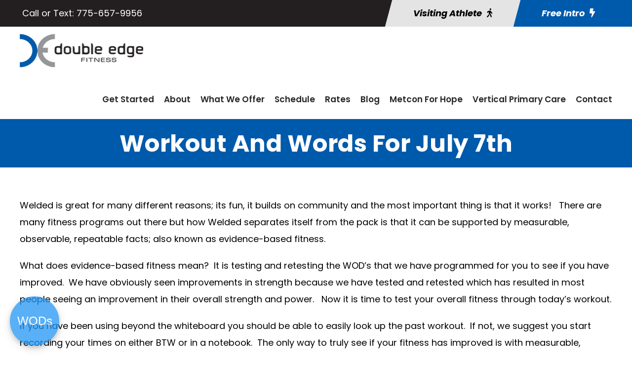

--- FILE ---
content_type: text/html; charset=UTF-8
request_url: https://doubleedgefitness.com/workout-and-words-for-july-7th/
body_size: 15185
content:
<!DOCTYPE html>
<html lang="en-US" class="no-js">
<head>
	<meta charset="UTF-8">
	<meta name="viewport" content="width=device-width, initial-scale=1">
	<link rel="profile" href="https://gmpg.org/xfn/11">
	<link rel="pingback" href="https://doubleedgefitness.com/xmlrpc.php">
	<meta name='robots' content='index, follow, max-image-preview:large, max-snippet:-1, max-video-preview:-1' />

	<!-- This site is optimized with the Yoast SEO plugin v26.7 - https://yoast.com/wordpress/plugins/seo/ -->
	<title>Workout And Words For July 7th - Double Edge Fitness</title>
	<link rel="canonical" href="https://doubleedgefitness.com/workout-and-words-for-july-7th/" />
	<meta property="og:locale" content="en_US" />
	<meta property="og:type" content="article" />
	<meta property="og:title" content="Workout And Words For July 7th - Double Edge Fitness" />
	<meta property="og:description" content="Welded is great for many different reasons; its fun, it builds on community and the most important thing is that it works!   There are many fitness programs out there but how Welded separates itself from the pack is that it can be supported by measurable, observable, repeatable facts; also known as evidence-based fitness. What [&hellip;]" />
	<meta property="og:url" content="https://doubleedgefitness.com/workout-and-words-for-july-7th/" />
	<meta property="og:site_name" content="Double Edge Fitness" />
	<meta property="article:published_time" content="2016-11-29T12:00:00+00:00" />
	<meta name="author" content="Siteplicity" />
	<meta name="twitter:card" content="summary_large_image" />
	<meta name="twitter:label1" content="Written by" />
	<meta name="twitter:data1" content="Siteplicity" />
	<meta name="twitter:label2" content="Est. reading time" />
	<meta name="twitter:data2" content="1 minute" />
	<script type="application/ld+json" class="yoast-schema-graph">{"@context":"https://schema.org","@graph":[{"@type":"Article","@id":"https://doubleedgefitness.com/workout-and-words-for-july-7th/#article","isPartOf":{"@id":"https://doubleedgefitness.com/workout-and-words-for-july-7th/"},"author":{"name":"Siteplicity","@id":"https://doubleedgefitness.com/#/schema/person/1a8c31d1973ad876f17fe186cb50e905"},"headline":"Workout And Words For July 7th","datePublished":"2016-11-29T12:00:00+00:00","mainEntityOfPage":{"@id":"https://doubleedgefitness.com/workout-and-words-for-july-7th/"},"wordCount":280,"image":{"@id":"https://doubleedgefitness.com/workout-and-words-for-july-7th/#primaryimage"},"thumbnailUrl":"","inLanguage":"en-US"},{"@type":"WebPage","@id":"https://doubleedgefitness.com/workout-and-words-for-july-7th/","url":"https://doubleedgefitness.com/workout-and-words-for-july-7th/","name":"Workout And Words For July 7th - Double Edge Fitness","isPartOf":{"@id":"https://doubleedgefitness.com/#website"},"primaryImageOfPage":{"@id":"https://doubleedgefitness.com/workout-and-words-for-july-7th/#primaryimage"},"image":{"@id":"https://doubleedgefitness.com/workout-and-words-for-july-7th/#primaryimage"},"thumbnailUrl":"","datePublished":"2016-11-29T12:00:00+00:00","author":{"@id":"https://doubleedgefitness.com/#/schema/person/1a8c31d1973ad876f17fe186cb50e905"},"breadcrumb":{"@id":"https://doubleedgefitness.com/workout-and-words-for-july-7th/#breadcrumb"},"inLanguage":"en-US","potentialAction":[{"@type":"ReadAction","target":["https://doubleedgefitness.com/workout-and-words-for-july-7th/"]}]},{"@type":"ImageObject","inLanguage":"en-US","@id":"https://doubleedgefitness.com/workout-and-words-for-july-7th/#primaryimage","url":"","contentUrl":""},{"@type":"BreadcrumbList","@id":"https://doubleedgefitness.com/workout-and-words-for-july-7th/#breadcrumb","itemListElement":[{"@type":"ListItem","position":1,"name":"Home","item":"https://doubleedgefitness.com/"},{"@type":"ListItem","position":2,"name":"Workout And Words For July 7th"}]},{"@type":"WebSite","@id":"https://doubleedgefitness.com/#website","url":"https://doubleedgefitness.com/","name":"Double Edge Fitness","description":"Reno&#039;s Premier Fitness Gym","potentialAction":[{"@type":"SearchAction","target":{"@type":"EntryPoint","urlTemplate":"https://doubleedgefitness.com/?s={search_term_string}"},"query-input":{"@type":"PropertyValueSpecification","valueRequired":true,"valueName":"search_term_string"}}],"inLanguage":"en-US"},{"@type":"Person","@id":"https://doubleedgefitness.com/#/schema/person/1a8c31d1973ad876f17fe186cb50e905","name":"Siteplicity","image":{"@type":"ImageObject","inLanguage":"en-US","@id":"https://doubleedgefitness.com/#/schema/person/image/","url":"https://secure.gravatar.com/avatar/d1b025360a9275c3669dc1e89e9be2552ec7095293ba544d52065c04fd87d1ff?s=96&d=mm&r=g","contentUrl":"https://secure.gravatar.com/avatar/d1b025360a9275c3669dc1e89e9be2552ec7095293ba544d52065c04fd87d1ff?s=96&d=mm&r=g","caption":"Siteplicity"},"url":"https://doubleedgefitness.com/author/siteplicity/"}]}</script>
	<!-- / Yoast SEO plugin. -->


<link rel='dns-prefetch' href='//fonts.googleapis.com' />
<link rel="alternate" type="application/rss+xml" title="Double Edge Fitness &raquo; Feed" href="https://doubleedgefitness.com/feed/" />
<link rel="alternate" type="application/rss+xml" title="Double Edge Fitness &raquo; Comments Feed" href="https://doubleedgefitness.com/comments/feed/" />
<link rel="alternate" title="oEmbed (JSON)" type="application/json+oembed" href="https://doubleedgefitness.com/wp-json/oembed/1.0/embed?url=https%3A%2F%2Fdoubleedgefitness.com%2Fworkout-and-words-for-july-7th%2F" />
<link rel="alternate" title="oEmbed (XML)" type="text/xml+oembed" href="https://doubleedgefitness.com/wp-json/oembed/1.0/embed?url=https%3A%2F%2Fdoubleedgefitness.com%2Fworkout-and-words-for-july-7th%2F&#038;format=xml" />
<style id='wp-img-auto-sizes-contain-inline-css' type='text/css'>
img:is([sizes=auto i],[sizes^="auto," i]){contain-intrinsic-size:3000px 1500px}
/*# sourceURL=wp-img-auto-sizes-contain-inline-css */
</style>
<style id='wp-emoji-styles-inline-css' type='text/css'>

	img.wp-smiley, img.emoji {
		display: inline !important;
		border: none !important;
		box-shadow: none !important;
		height: 1em !important;
		width: 1em !important;
		margin: 0 0.07em !important;
		vertical-align: -0.1em !important;
		background: none !important;
		padding: 0 !important;
	}
/*# sourceURL=wp-emoji-styles-inline-css */
</style>
<style id='wp-block-library-inline-css' type='text/css'>
:root{--wp-block-synced-color:#7a00df;--wp-block-synced-color--rgb:122,0,223;--wp-bound-block-color:var(--wp-block-synced-color);--wp-editor-canvas-background:#ddd;--wp-admin-theme-color:#007cba;--wp-admin-theme-color--rgb:0,124,186;--wp-admin-theme-color-darker-10:#006ba1;--wp-admin-theme-color-darker-10--rgb:0,107,160.5;--wp-admin-theme-color-darker-20:#005a87;--wp-admin-theme-color-darker-20--rgb:0,90,135;--wp-admin-border-width-focus:2px}@media (min-resolution:192dpi){:root{--wp-admin-border-width-focus:1.5px}}.wp-element-button{cursor:pointer}:root .has-very-light-gray-background-color{background-color:#eee}:root .has-very-dark-gray-background-color{background-color:#313131}:root .has-very-light-gray-color{color:#eee}:root .has-very-dark-gray-color{color:#313131}:root .has-vivid-green-cyan-to-vivid-cyan-blue-gradient-background{background:linear-gradient(135deg,#00d084,#0693e3)}:root .has-purple-crush-gradient-background{background:linear-gradient(135deg,#34e2e4,#4721fb 50%,#ab1dfe)}:root .has-hazy-dawn-gradient-background{background:linear-gradient(135deg,#faaca8,#dad0ec)}:root .has-subdued-olive-gradient-background{background:linear-gradient(135deg,#fafae1,#67a671)}:root .has-atomic-cream-gradient-background{background:linear-gradient(135deg,#fdd79a,#004a59)}:root .has-nightshade-gradient-background{background:linear-gradient(135deg,#330968,#31cdcf)}:root .has-midnight-gradient-background{background:linear-gradient(135deg,#020381,#2874fc)}:root{--wp--preset--font-size--normal:16px;--wp--preset--font-size--huge:42px}.has-regular-font-size{font-size:1em}.has-larger-font-size{font-size:2.625em}.has-normal-font-size{font-size:var(--wp--preset--font-size--normal)}.has-huge-font-size{font-size:var(--wp--preset--font-size--huge)}.has-text-align-center{text-align:center}.has-text-align-left{text-align:left}.has-text-align-right{text-align:right}.has-fit-text{white-space:nowrap!important}#end-resizable-editor-section{display:none}.aligncenter{clear:both}.items-justified-left{justify-content:flex-start}.items-justified-center{justify-content:center}.items-justified-right{justify-content:flex-end}.items-justified-space-between{justify-content:space-between}.screen-reader-text{border:0;clip-path:inset(50%);height:1px;margin:-1px;overflow:hidden;padding:0;position:absolute;width:1px;word-wrap:normal!important}.screen-reader-text:focus{background-color:#ddd;clip-path:none;color:#444;display:block;font-size:1em;height:auto;left:5px;line-height:normal;padding:15px 23px 14px;text-decoration:none;top:5px;width:auto;z-index:100000}html :where(.has-border-color){border-style:solid}html :where([style*=border-top-color]){border-top-style:solid}html :where([style*=border-right-color]){border-right-style:solid}html :where([style*=border-bottom-color]){border-bottom-style:solid}html :where([style*=border-left-color]){border-left-style:solid}html :where([style*=border-width]){border-style:solid}html :where([style*=border-top-width]){border-top-style:solid}html :where([style*=border-right-width]){border-right-style:solid}html :where([style*=border-bottom-width]){border-bottom-style:solid}html :where([style*=border-left-width]){border-left-style:solid}html :where(img[class*=wp-image-]){height:auto;max-width:100%}:where(figure){margin:0 0 1em}html :where(.is-position-sticky){--wp-admin--admin-bar--position-offset:var(--wp-admin--admin-bar--height,0px)}@media screen and (max-width:600px){html :where(.is-position-sticky){--wp-admin--admin-bar--position-offset:0px}}

/*# sourceURL=wp-block-library-inline-css */
</style><style id='global-styles-inline-css' type='text/css'>
:root{--wp--preset--aspect-ratio--square: 1;--wp--preset--aspect-ratio--4-3: 4/3;--wp--preset--aspect-ratio--3-4: 3/4;--wp--preset--aspect-ratio--3-2: 3/2;--wp--preset--aspect-ratio--2-3: 2/3;--wp--preset--aspect-ratio--16-9: 16/9;--wp--preset--aspect-ratio--9-16: 9/16;--wp--preset--color--black: #000000;--wp--preset--color--cyan-bluish-gray: #abb8c3;--wp--preset--color--white: #ffffff;--wp--preset--color--pale-pink: #f78da7;--wp--preset--color--vivid-red: #cf2e2e;--wp--preset--color--luminous-vivid-orange: #ff6900;--wp--preset--color--luminous-vivid-amber: #fcb900;--wp--preset--color--light-green-cyan: #7bdcb5;--wp--preset--color--vivid-green-cyan: #00d084;--wp--preset--color--pale-cyan-blue: #8ed1fc;--wp--preset--color--vivid-cyan-blue: #0693e3;--wp--preset--color--vivid-purple: #9b51e0;--wp--preset--gradient--vivid-cyan-blue-to-vivid-purple: linear-gradient(135deg,rgb(6,147,227) 0%,rgb(155,81,224) 100%);--wp--preset--gradient--light-green-cyan-to-vivid-green-cyan: linear-gradient(135deg,rgb(122,220,180) 0%,rgb(0,208,130) 100%);--wp--preset--gradient--luminous-vivid-amber-to-luminous-vivid-orange: linear-gradient(135deg,rgb(252,185,0) 0%,rgb(255,105,0) 100%);--wp--preset--gradient--luminous-vivid-orange-to-vivid-red: linear-gradient(135deg,rgb(255,105,0) 0%,rgb(207,46,46) 100%);--wp--preset--gradient--very-light-gray-to-cyan-bluish-gray: linear-gradient(135deg,rgb(238,238,238) 0%,rgb(169,184,195) 100%);--wp--preset--gradient--cool-to-warm-spectrum: linear-gradient(135deg,rgb(74,234,220) 0%,rgb(151,120,209) 20%,rgb(207,42,186) 40%,rgb(238,44,130) 60%,rgb(251,105,98) 80%,rgb(254,248,76) 100%);--wp--preset--gradient--blush-light-purple: linear-gradient(135deg,rgb(255,206,236) 0%,rgb(152,150,240) 100%);--wp--preset--gradient--blush-bordeaux: linear-gradient(135deg,rgb(254,205,165) 0%,rgb(254,45,45) 50%,rgb(107,0,62) 100%);--wp--preset--gradient--luminous-dusk: linear-gradient(135deg,rgb(255,203,112) 0%,rgb(199,81,192) 50%,rgb(65,88,208) 100%);--wp--preset--gradient--pale-ocean: linear-gradient(135deg,rgb(255,245,203) 0%,rgb(182,227,212) 50%,rgb(51,167,181) 100%);--wp--preset--gradient--electric-grass: linear-gradient(135deg,rgb(202,248,128) 0%,rgb(113,206,126) 100%);--wp--preset--gradient--midnight: linear-gradient(135deg,rgb(2,3,129) 0%,rgb(40,116,252) 100%);--wp--preset--font-size--small: 13px;--wp--preset--font-size--medium: 20px;--wp--preset--font-size--large: 36px;--wp--preset--font-size--x-large: 42px;--wp--preset--spacing--20: 0.44rem;--wp--preset--spacing--30: 0.67rem;--wp--preset--spacing--40: 1rem;--wp--preset--spacing--50: 1.5rem;--wp--preset--spacing--60: 2.25rem;--wp--preset--spacing--70: 3.38rem;--wp--preset--spacing--80: 5.06rem;--wp--preset--shadow--natural: 6px 6px 9px rgba(0, 0, 0, 0.2);--wp--preset--shadow--deep: 12px 12px 50px rgba(0, 0, 0, 0.4);--wp--preset--shadow--sharp: 6px 6px 0px rgba(0, 0, 0, 0.2);--wp--preset--shadow--outlined: 6px 6px 0px -3px rgb(255, 255, 255), 6px 6px rgb(0, 0, 0);--wp--preset--shadow--crisp: 6px 6px 0px rgb(0, 0, 0);}:where(.is-layout-flex){gap: 0.5em;}:where(.is-layout-grid){gap: 0.5em;}body .is-layout-flex{display: flex;}.is-layout-flex{flex-wrap: wrap;align-items: center;}.is-layout-flex > :is(*, div){margin: 0;}body .is-layout-grid{display: grid;}.is-layout-grid > :is(*, div){margin: 0;}:where(.wp-block-columns.is-layout-flex){gap: 2em;}:where(.wp-block-columns.is-layout-grid){gap: 2em;}:where(.wp-block-post-template.is-layout-flex){gap: 1.25em;}:where(.wp-block-post-template.is-layout-grid){gap: 1.25em;}.has-black-color{color: var(--wp--preset--color--black) !important;}.has-cyan-bluish-gray-color{color: var(--wp--preset--color--cyan-bluish-gray) !important;}.has-white-color{color: var(--wp--preset--color--white) !important;}.has-pale-pink-color{color: var(--wp--preset--color--pale-pink) !important;}.has-vivid-red-color{color: var(--wp--preset--color--vivid-red) !important;}.has-luminous-vivid-orange-color{color: var(--wp--preset--color--luminous-vivid-orange) !important;}.has-luminous-vivid-amber-color{color: var(--wp--preset--color--luminous-vivid-amber) !important;}.has-light-green-cyan-color{color: var(--wp--preset--color--light-green-cyan) !important;}.has-vivid-green-cyan-color{color: var(--wp--preset--color--vivid-green-cyan) !important;}.has-pale-cyan-blue-color{color: var(--wp--preset--color--pale-cyan-blue) !important;}.has-vivid-cyan-blue-color{color: var(--wp--preset--color--vivid-cyan-blue) !important;}.has-vivid-purple-color{color: var(--wp--preset--color--vivid-purple) !important;}.has-black-background-color{background-color: var(--wp--preset--color--black) !important;}.has-cyan-bluish-gray-background-color{background-color: var(--wp--preset--color--cyan-bluish-gray) !important;}.has-white-background-color{background-color: var(--wp--preset--color--white) !important;}.has-pale-pink-background-color{background-color: var(--wp--preset--color--pale-pink) !important;}.has-vivid-red-background-color{background-color: var(--wp--preset--color--vivid-red) !important;}.has-luminous-vivid-orange-background-color{background-color: var(--wp--preset--color--luminous-vivid-orange) !important;}.has-luminous-vivid-amber-background-color{background-color: var(--wp--preset--color--luminous-vivid-amber) !important;}.has-light-green-cyan-background-color{background-color: var(--wp--preset--color--light-green-cyan) !important;}.has-vivid-green-cyan-background-color{background-color: var(--wp--preset--color--vivid-green-cyan) !important;}.has-pale-cyan-blue-background-color{background-color: var(--wp--preset--color--pale-cyan-blue) !important;}.has-vivid-cyan-blue-background-color{background-color: var(--wp--preset--color--vivid-cyan-blue) !important;}.has-vivid-purple-background-color{background-color: var(--wp--preset--color--vivid-purple) !important;}.has-black-border-color{border-color: var(--wp--preset--color--black) !important;}.has-cyan-bluish-gray-border-color{border-color: var(--wp--preset--color--cyan-bluish-gray) !important;}.has-white-border-color{border-color: var(--wp--preset--color--white) !important;}.has-pale-pink-border-color{border-color: var(--wp--preset--color--pale-pink) !important;}.has-vivid-red-border-color{border-color: var(--wp--preset--color--vivid-red) !important;}.has-luminous-vivid-orange-border-color{border-color: var(--wp--preset--color--luminous-vivid-orange) !important;}.has-luminous-vivid-amber-border-color{border-color: var(--wp--preset--color--luminous-vivid-amber) !important;}.has-light-green-cyan-border-color{border-color: var(--wp--preset--color--light-green-cyan) !important;}.has-vivid-green-cyan-border-color{border-color: var(--wp--preset--color--vivid-green-cyan) !important;}.has-pale-cyan-blue-border-color{border-color: var(--wp--preset--color--pale-cyan-blue) !important;}.has-vivid-cyan-blue-border-color{border-color: var(--wp--preset--color--vivid-cyan-blue) !important;}.has-vivid-purple-border-color{border-color: var(--wp--preset--color--vivid-purple) !important;}.has-vivid-cyan-blue-to-vivid-purple-gradient-background{background: var(--wp--preset--gradient--vivid-cyan-blue-to-vivid-purple) !important;}.has-light-green-cyan-to-vivid-green-cyan-gradient-background{background: var(--wp--preset--gradient--light-green-cyan-to-vivid-green-cyan) !important;}.has-luminous-vivid-amber-to-luminous-vivid-orange-gradient-background{background: var(--wp--preset--gradient--luminous-vivid-amber-to-luminous-vivid-orange) !important;}.has-luminous-vivid-orange-to-vivid-red-gradient-background{background: var(--wp--preset--gradient--luminous-vivid-orange-to-vivid-red) !important;}.has-very-light-gray-to-cyan-bluish-gray-gradient-background{background: var(--wp--preset--gradient--very-light-gray-to-cyan-bluish-gray) !important;}.has-cool-to-warm-spectrum-gradient-background{background: var(--wp--preset--gradient--cool-to-warm-spectrum) !important;}.has-blush-light-purple-gradient-background{background: var(--wp--preset--gradient--blush-light-purple) !important;}.has-blush-bordeaux-gradient-background{background: var(--wp--preset--gradient--blush-bordeaux) !important;}.has-luminous-dusk-gradient-background{background: var(--wp--preset--gradient--luminous-dusk) !important;}.has-pale-ocean-gradient-background{background: var(--wp--preset--gradient--pale-ocean) !important;}.has-electric-grass-gradient-background{background: var(--wp--preset--gradient--electric-grass) !important;}.has-midnight-gradient-background{background: var(--wp--preset--gradient--midnight) !important;}.has-small-font-size{font-size: var(--wp--preset--font-size--small) !important;}.has-medium-font-size{font-size: var(--wp--preset--font-size--medium) !important;}.has-large-font-size{font-size: var(--wp--preset--font-size--large) !important;}.has-x-large-font-size{font-size: var(--wp--preset--font-size--x-large) !important;}
/*# sourceURL=global-styles-inline-css */
</style>

<style id='classic-theme-styles-inline-css' type='text/css'>
/*! This file is auto-generated */
.wp-block-button__link{color:#fff;background-color:#32373c;border-radius:9999px;box-shadow:none;text-decoration:none;padding:calc(.667em + 2px) calc(1.333em + 2px);font-size:1.125em}.wp-block-file__button{background:#32373c;color:#fff;text-decoration:none}
/*# sourceURL=/wp-includes/css/classic-themes.min.css */
</style>
<link rel='stylesheet' id='wp-components-css' href='https://doubleedgefitness.com/wp-includes/css/dist/components/style.min.css?ver=6.9' type='text/css' media='all' />
<link rel='stylesheet' id='wp-preferences-css' href='https://doubleedgefitness.com/wp-includes/css/dist/preferences/style.min.css?ver=6.9' type='text/css' media='all' />
<link rel='stylesheet' id='wp-block-editor-css' href='https://doubleedgefitness.com/wp-includes/css/dist/block-editor/style.min.css?ver=6.9' type='text/css' media='all' />
<link rel='stylesheet' id='popup-maker-block-library-style-css' href='https://doubleedgefitness.com/wp-content/plugins/popup-maker/dist/packages/block-library-style.css?ver=dbea705cfafe089d65f1' type='text/css' media='all' />
<link rel='stylesheet' id='contact-form-7-css' href='https://doubleedgefitness.com/wp-content/plugins/contact-form-7/includes/css/styles.css?ver=6.1.4' type='text/css' media='all' />
<link rel='stylesheet' id='gdlr-core-google-font-css' href='https://fonts.googleapis.com/css?family=Poppins%3A100%2C100italic%2C200%2C200italic%2C300%2C300italic%2Cregular%2Citalic%2C500%2C500italic%2C600%2C600italic%2C700%2C700italic%2C800%2C800italic%2C900%2C900italic&#038;subset=latin%2Clatin-ext&#038;ver=6.9' type='text/css' media='all' />
<link rel='stylesheet' id='font-awesome-css' href='https://doubleedgefitness.com/wp-content/plugins/goodlayers-core/plugins/fontawesome/font-awesome.css?ver=6.9' type='text/css' media='all' />
<link rel='stylesheet' id='fa5-css' href='https://doubleedgefitness.com/wp-content/plugins/goodlayers-core/plugins/fa5/fa5.css?ver=6.9' type='text/css' media='all' />
<link rel='stylesheet' id='elegant-font-css' href='https://doubleedgefitness.com/wp-content/plugins/goodlayers-core/plugins/elegant/elegant-font.css?ver=6.9' type='text/css' media='all' />
<link rel='stylesheet' id='ionicons-css' href='https://doubleedgefitness.com/wp-content/plugins/goodlayers-core/plugins/ionicons/ionicons.css?ver=6.9' type='text/css' media='all' />
<link rel='stylesheet' id='simple-line-icons-css' href='https://doubleedgefitness.com/wp-content/plugins/goodlayers-core/plugins/simpleline/simpleline.css?ver=6.9' type='text/css' media='all' />
<link rel='stylesheet' id='gdlr-custom-icon-css' href='https://doubleedgefitness.com/wp-content/plugins/goodlayers-core/plugins/gdlr-custom-icon/gdlr-custom-icon.css?ver=6.9' type='text/css' media='all' />
<link rel='stylesheet' id='gdlr-core-plugin-css' href='https://doubleedgefitness.com/wp-content/plugins/goodlayers-core/plugins/style.css?ver=1759766575' type='text/css' media='all' />
<link rel='stylesheet' id='gdlr-core-page-builder-css' href='https://doubleedgefitness.com/wp-content/plugins/goodlayers-core/include/css/page-builder.css?ver=6.9' type='text/css' media='all' />
<link rel='stylesheet' id='mptt-style-css' href='https://doubleedgefitness.com/wp-content/plugins/mp-timetable/media/css/style.css?ver=2.4.16' type='text/css' media='all' />
<link rel='stylesheet' id='popup-maker-site-css' href='//doubleedgefitness.com/wp-content/uploads/pum/pum-site-styles.css?generated=1759766572&#038;ver=1.21.5' type='text/css' media='all' />
<link rel='stylesheet' id='zyth-style-core-css' href='https://doubleedgefitness.com/wp-content/themes/zyth/css/style-core.css?ver=6.9' type='text/css' media='all' />
<link rel='stylesheet' id='zyth-custom-style-css' href='https://doubleedgefitness.com/wp-content/uploads/zyth-style-custom.css?1759766575&#038;ver=6.9' type='text/css' media='all' />
<link rel='stylesheet' id='zyth-child-theme-style-css' href='https://doubleedgefitness.com/wp-content/themes/zyth-child/style.css?ver=6.9' type='text/css' media='all' />
<script type="text/javascript" src="https://doubleedgefitness.com/wp-includes/js/jquery/jquery.min.js?ver=3.7.1" id="jquery-core-js"></script>
<script type="text/javascript" src="https://doubleedgefitness.com/wp-includes/js/jquery/jquery-migrate.min.js?ver=3.4.1" id="jquery-migrate-js"></script>
<link rel="https://api.w.org/" href="https://doubleedgefitness.com/wp-json/" /><link rel="alternate" title="JSON" type="application/json" href="https://doubleedgefitness.com/wp-json/wp/v2/posts/5633" /><link rel="EditURI" type="application/rsd+xml" title="RSD" href="https://doubleedgefitness.com/xmlrpc.php?rsd" />
<meta name="generator" content="WordPress 6.9" />
<link rel='shortlink' href='https://doubleedgefitness.com/?p=5633' />
<noscript><style type="text/css">.mptt-shortcode-wrapper .mptt-shortcode-table:first-of-type{display:table!important}.mptt-shortcode-wrapper .mptt-shortcode-table .mptt-event-container:hover{height:auto!important;min-height:100%!important}body.mprm_ie_browser .mptt-shortcode-wrapper .mptt-event-container{height:auto!important}@media (max-width:767px){.mptt-shortcode-wrapper .mptt-shortcode-table:first-of-type{display:none!important}}</style></noscript><meta name="description" content="" />
<meta name="generator" content="Powered by Slider Revolution 6.7.34 - responsive, Mobile-Friendly Slider Plugin for WordPress with comfortable drag and drop interface." />
<link rel="icon" href="https://doubleedgefitness.com/wp-content/uploads/2023/07/cropped-favicon-32x32.jpg" sizes="32x32" />
<link rel="icon" href="https://doubleedgefitness.com/wp-content/uploads/2023/07/cropped-favicon-192x192.jpg" sizes="192x192" />
<link rel="apple-touch-icon" href="https://doubleedgefitness.com/wp-content/uploads/2023/07/cropped-favicon-180x180.jpg" />
<meta name="msapplication-TileImage" content="https://doubleedgefitness.com/wp-content/uploads/2023/07/cropped-favicon-270x270.jpg" />
<!-- START - Crazy Egg -->
<script type="text/javascript" src="//script.crazyegg.com/pages/scripts/0054/9175.js" async="async" ></script>
<!-- END - Crazy Egg -->

<!-- START - Team 3 Siteplicity - Google Analytics -->
<!-- Google tag (gtag.js) -->
<script async src="https://www.googletagmanager.com/gtag/js?id=G-9Q9ZHXM8BN"></script>
<script>
  window.dataLayer = window.dataLayer || [];
  function gtag(){dataLayer.push(arguments);}
  gtag('js', new Date());

  gtag('config', 'G-9Q9ZHXM8BN');
</script>
<!-- END - Team 3 Siteplicity - Google Analytics -->

<!-- START - Customer's SugarWOD -->

<script>
  window.sugarwod_options = {
    id: "JnUuroWnDc",
    position: "bottom-left"
}
</script>

<script src="//cdn.sugarwod.com/plugin/v1/sugarwod-plugin.js" async></script>

<!-- END - Customer's SugarWOD -->

<!-- START - Customer's Messagedesk -->

<script src="https://api.snapdesk.app/chatbot?key=eyJ0eXAiOiJKV1QiLCJhbGciOiJIUzI1NiJ9.eyJpZCI6MSwidGVuYW50X2lkIjoxODMxNCwiY3JlYXRlZF9hdCI6IjIwMjMtMDgtMzFUMTk6Mzg6MTMuNTE4Njk4WiJ9.uDsglnxN39GPuGnpZIsRmiafo-yhWdFy6n9lB1FYc9s"></script>

<!-- END - Customer's Messagedesk -->

<!-- Meta Pixel Code -->
<script>
!function(f,b,e,v,n,t,s)
{if(f.fbq)return;n=f.fbq=function(){n.callMethod?
n.callMethod.apply(n,arguments):n.queue.push(arguments)};
if(!f._fbq)f._fbq=n;n.push=n;n.loaded=!0;n.version='2.0';
n.queue=[];t=b.createElement(e);t.async=!0;
t.src=v;s=b.getElementsByTagName(e)[0];
s.parentNode.insertBefore(t,s)}(window,document,'script',
'https://connect.facebook.net/en_US/fbevents.js');
fbq('init', '668937433562806');
fbq('track', 'PageView');
</script>
<noscript>
<img height="1" width="1"
src="https://www.facebook.com/tr?id=668937433562806&ev=PageView
&noscript=1"/>
</noscript>
<!-- End Meta Pixel Code -->
<script>function setREVStartSize(e){
			//window.requestAnimationFrame(function() {
				window.RSIW = window.RSIW===undefined ? window.innerWidth : window.RSIW;
				window.RSIH = window.RSIH===undefined ? window.innerHeight : window.RSIH;
				try {
					var pw = document.getElementById(e.c).parentNode.offsetWidth,
						newh;
					pw = pw===0 || isNaN(pw) || (e.l=="fullwidth" || e.layout=="fullwidth") ? window.RSIW : pw;
					e.tabw = e.tabw===undefined ? 0 : parseInt(e.tabw);
					e.thumbw = e.thumbw===undefined ? 0 : parseInt(e.thumbw);
					e.tabh = e.tabh===undefined ? 0 : parseInt(e.tabh);
					e.thumbh = e.thumbh===undefined ? 0 : parseInt(e.thumbh);
					e.tabhide = e.tabhide===undefined ? 0 : parseInt(e.tabhide);
					e.thumbhide = e.thumbhide===undefined ? 0 : parseInt(e.thumbhide);
					e.mh = e.mh===undefined || e.mh=="" || e.mh==="auto" ? 0 : parseInt(e.mh,0);
					if(e.layout==="fullscreen" || e.l==="fullscreen")
						newh = Math.max(e.mh,window.RSIH);
					else{
						e.gw = Array.isArray(e.gw) ? e.gw : [e.gw];
						for (var i in e.rl) if (e.gw[i]===undefined || e.gw[i]===0) e.gw[i] = e.gw[i-1];
						e.gh = e.el===undefined || e.el==="" || (Array.isArray(e.el) && e.el.length==0)? e.gh : e.el;
						e.gh = Array.isArray(e.gh) ? e.gh : [e.gh];
						for (var i in e.rl) if (e.gh[i]===undefined || e.gh[i]===0) e.gh[i] = e.gh[i-1];
											
						var nl = new Array(e.rl.length),
							ix = 0,
							sl;
						e.tabw = e.tabhide>=pw ? 0 : e.tabw;
						e.thumbw = e.thumbhide>=pw ? 0 : e.thumbw;
						e.tabh = e.tabhide>=pw ? 0 : e.tabh;
						e.thumbh = e.thumbhide>=pw ? 0 : e.thumbh;
						for (var i in e.rl) nl[i] = e.rl[i]<window.RSIW ? 0 : e.rl[i];
						sl = nl[0];
						for (var i in nl) if (sl>nl[i] && nl[i]>0) { sl = nl[i]; ix=i;}
						var m = pw>(e.gw[ix]+e.tabw+e.thumbw) ? 1 : (pw-(e.tabw+e.thumbw)) / (e.gw[ix]);
						newh =  (e.gh[ix] * m) + (e.tabh + e.thumbh);
					}
					var el = document.getElementById(e.c);
					if (el!==null && el) el.style.height = newh+"px";
					el = document.getElementById(e.c+"_wrapper");
					if (el!==null && el) {
						el.style.height = newh+"px";
						el.style.display = "block";
					}
				} catch(e){
					console.log("Failure at Presize of Slider:" + e)
				}
			//});
		  };</script>
<link rel='stylesheet' id='rs-plugin-settings-css' href='//doubleedgefitness.com/wp-content/plugins/revslider/sr6/assets/css/rs6.css?ver=6.7.34' type='text/css' media='all' />
<style id='rs-plugin-settings-inline-css' type='text/css'>
#rs-demo-id {}
/*# sourceURL=rs-plugin-settings-inline-css */
</style>
</head>

<body class="wp-singular post-template-default single single-post postid-5633 single-format-standard wp-theme-zyth wp-child-theme-zyth-child gdlr-core-body zyth-body zyth-body-front zyth-full  zyth-with-sticky-navigation  zyth-blog-style-4  zyth-blockquote-style-3 gdlr-core-link-to-lightbox" data-home-url="https://doubleedgefitness.com/" >
<div class="zyth-mobile-header-wrap" ><div class="zyth-top-bar  zyth-inner" ><div class="zyth-top-bar-background" ></div><div class="zyth-top-bar-container zyth-top-bar-full " ><div class="zyth-top-bar-container-inner clearfix" ><div class="zyth-top-bar-left zyth-item-pdlr"><div class="zyth-top-bar-left-text"><!-- change coloring in the CSS under General Settings at the bottom -->

<div class="hide-mobile">
Call or Text: <a href="tel:775-657-9956" onClick="fbq('track', 'Phone_Contact', {phonetype: 'phone_call_desktop'});"><span>775-657-9956</span></a>

</div>


<div class="hide-desktop">
<i class="fa fa-phone"></i> <a href="tel:775-657-9956" onClick="fbq('track', 'Phone_Contact', {phonetype: 'phone_call_mobile'});"><span>Call us</span></a>

<span style="padding-left:10px;"><i class="fa fa-comments"></i> </span><a href="sms:775-657-9956" onClick="fbq('track', 'Phone_Contact', {phonetype: 'phone_smstext_mobile'});" ><span>Text us</span></a> 

<span style="padding-left:10px;"><i class="fa fa-male"></i> </span><a href="/drop-in/"><span>Drop in</span></a>

</div></div></div><div class="zyth-top-bar-right-button" ><a class="zyth-top-bar-button zyth-button-1" href="/drop-in/" target="_self" ><span>Visiting Athlete<i class="fa5s fa5-walking" ></i></span></a><a class="zyth-top-bar-button zyth-button-2" href="https://form.snapdesk.app/?type=d&amp;token=eyJ0eXAiOiJKV1QiLCJhbGciOiJIUzI1NiJ9.eyJ0ZW5hbnRfaWQiOjE4MzE0LCJ1dWlkIjoiMjAyNC0wOS0yNVQyMzoyNjo0MiswMDowMCJ9.dNU5vJ2TmSQBA8UXmMgaOmYuA7f3BFCltjNsMh14K8U" target="_blank" ><span>Free Intro<i class="fa5s fa5-bolt" ></i></span></a></div></div></div></div><div class="zyth-mobile-header zyth-header-background zyth-style-slide zyth-sticky-mobile-navigation " id="zyth-mobile-header" ><div class="zyth-mobile-header-container zyth-container clearfix" ><div class="zyth-logo  zyth-item-pdlr"><div class="zyth-logo-inner"><a class="" href="https://doubleedgefitness.com/" ><img src="https://doubleedgefitness.com/wp-content/uploads/2023/07/logo.png" alt="Double Edge Fitness In Reno, Nevada" width="251" height="67" /></a></div></div><div class="zyth-mobile-menu-right" ><div class="zyth-modern-menu zyth-mobile-menu" id="zyth-mobile-menu" data-back-text="Back" ><a class="zyth-modern-menu-icon zyth-mobile-menu-button zyth-mobile-button-hamburger" href="#" ><span></span></a><div class="zyth-modern-menu-nav-base" ><ul id="menu-main-navigation-menu" class="menu"><li class="menu-item menu-item-type-post_type menu-item-object-page menu-item-58"><a href="https://doubleedgefitness.com/get-started/">Get Started</a></li>
<li class="menu-item menu-item-type-post_type menu-item-object-page menu-item-57"><a href="https://doubleedgefitness.com/about-double-edge-fitness-in-reno-nv/">About</a></li>
<li class="menu-item menu-item-type-post_type menu-item-object-page menu-item-56"><a href="https://doubleedgefitness.com/fitness-classes-and-programs-in-reno-nv/">What We Offer</a></li>
<li class="menu-item menu-item-type-post_type menu-item-object-page menu-item-2829"><a href="https://doubleedgefitness.com/reno-gym-schedule/">Schedule</a></li>
<li class="menu-item menu-item-type-custom menu-item-object-custom menu-item-1176"><a target="_blank" href="https://form.snapdesk.app/?type=d&#038;token=eyJ0eXAiOiJKV1QiLCJhbGciOiJIUzI1NiJ9.eyJ0ZW5hbnRfaWQiOjE4MzE0LCJ1dWlkIjoiMjAyNC0wOS0yNVQyMDowODowMCswMDowMCJ9.ZUMmmolm2KvrrAqezP5LNToRvRxofF5-3HYFH4BoAGs">Rates</a></li>
<li class="menu-item menu-item-type-post_type menu-item-object-page menu-item-54"><a href="https://doubleedgefitness.com/blog/">Blog</a></li>
<li class="menu-item menu-item-type-post_type menu-item-object-page menu-item-2835"><a href="https://doubleedgefitness.com/metcon-for-hope/">Metcon For Hope</a></li>
<li class="menu-item menu-item-type-post_type menu-item-object-page menu-item-32171"><a href="https://doubleedgefitness.com/vertical-primary-care/">Vertical Primary Care</a></li>
<li class="menu-item menu-item-type-post_type menu-item-object-page menu-item-53"><a href="https://doubleedgefitness.com/contact-double-edge-fitness-in-reno-nv/">Contact</a></li>
</ul></div><div class="zyth-modern-menu-content zyth-navigation-font " ><div class="zyth-modern-menu-display" ><div class="zyth-modern-menu-close" ></div><div class="zyth-modern-menu-nav" ></div><div class="zyth-modern-menu-info clearfix" ></div></div></div></div></div></div></div></div><div class="zyth-body-outer-wrapper ">
		<div class="zyth-body-wrapper clearfix  zyth-with-frame">
	<div class="zyth-top-bar  zyth-inner" ><div class="zyth-top-bar-background" ></div><div class="zyth-top-bar-container zyth-top-bar-full " ><div class="zyth-top-bar-container-inner clearfix" ><div class="zyth-top-bar-left zyth-item-pdlr"><div class="zyth-top-bar-left-text"><!-- change coloring in the CSS under General Settings at the bottom -->

<div class="hide-mobile">
Call or Text: <a href="tel:775-657-9956" onClick="fbq('track', 'Phone_Contact', {phonetype: 'phone_call_desktop'});"><span>775-657-9956</span></a>

</div>


<div class="hide-desktop">
<i class="fa fa-phone"></i> <a href="tel:775-657-9956" onClick="fbq('track', 'Phone_Contact', {phonetype: 'phone_call_mobile'});"><span>Call us</span></a>

<span style="padding-left:10px;"><i class="fa fa-comments"></i> </span><a href="sms:775-657-9956" onClick="fbq('track', 'Phone_Contact', {phonetype: 'phone_smstext_mobile'});" ><span>Text us</span></a> 

<span style="padding-left:10px;"><i class="fa fa-male"></i> </span><a href="/drop-in/"><span>Drop in</span></a>

</div></div></div><div class="zyth-top-bar-right-button" ><a class="zyth-top-bar-button zyth-button-1" href="/drop-in/" target="_self" ><span>Visiting Athlete<i class="fa5s fa5-walking" ></i></span></a><a class="zyth-top-bar-button zyth-button-2" href="https://form.snapdesk.app/?type=d&amp;token=eyJ0eXAiOiJKV1QiLCJhbGciOiJIUzI1NiJ9.eyJ0ZW5hbnRfaWQiOjE4MzE0LCJ1dWlkIjoiMjAyNC0wOS0yNVQyMzoyNjo0MiswMDowMCJ9.dNU5vJ2TmSQBA8UXmMgaOmYuA7f3BFCltjNsMh14K8U" target="_blank" ><span>Free Intro<i class="fa5s fa5-bolt" ></i></span></a></div></div></div></div>	
<header class="zyth-header-wrap zyth-header-style-plain  zyth-style-menu-right zyth-sticky-navigation zyth-style-fixed" data-navigation-offset="275px"  >
	<div class="zyth-header-background" ></div>
	<div class="zyth-header-container  zyth-header-full">
			
		<div class="zyth-header-container-inner clearfix">
			<div class="zyth-logo  zyth-item-pdlr"><div class="zyth-logo-inner"><a class="" href="https://doubleedgefitness.com/" ><img src="https://doubleedgefitness.com/wp-content/uploads/2023/07/logo.png" alt="Double Edge Fitness In Reno, Nevada" width="251" height="67" /></a></div></div>			<div class="zyth-navigation zyth-item-pdlr clearfix " >
			<div class="zyth-main-menu" id="zyth-main-menu" ><ul id="menu-main-navigation-menu-1" class="sf-menu"><li  class="menu-item menu-item-type-post_type menu-item-object-page menu-item-58 zyth-normal-menu"><a href="https://doubleedgefitness.com/get-started/">Get Started</a></li>
<li  class="menu-item menu-item-type-post_type menu-item-object-page menu-item-57 zyth-normal-menu"><a href="https://doubleedgefitness.com/about-double-edge-fitness-in-reno-nv/">About</a></li>
<li  class="menu-item menu-item-type-post_type menu-item-object-page menu-item-56 zyth-normal-menu"><a href="https://doubleedgefitness.com/fitness-classes-and-programs-in-reno-nv/">What We Offer</a></li>
<li  class="menu-item menu-item-type-post_type menu-item-object-page menu-item-2829 zyth-normal-menu"><a href="https://doubleedgefitness.com/reno-gym-schedule/">Schedule</a></li>
<li  class="menu-item menu-item-type-custom menu-item-object-custom menu-item-1176 zyth-normal-menu"><a target="_blank" href="https://form.snapdesk.app/?type=d&#038;token=eyJ0eXAiOiJKV1QiLCJhbGciOiJIUzI1NiJ9.eyJ0ZW5hbnRfaWQiOjE4MzE0LCJ1dWlkIjoiMjAyNC0wOS0yNVQyMDowODowMCswMDowMCJ9.ZUMmmolm2KvrrAqezP5LNToRvRxofF5-3HYFH4BoAGs">Rates</a></li>
<li  class="menu-item menu-item-type-post_type menu-item-object-page menu-item-54 zyth-normal-menu"><a href="https://doubleedgefitness.com/blog/">Blog</a></li>
<li  class="menu-item menu-item-type-post_type menu-item-object-page menu-item-2835 zyth-normal-menu"><a href="https://doubleedgefitness.com/metcon-for-hope/">Metcon For Hope</a></li>
<li  class="menu-item menu-item-type-post_type menu-item-object-page menu-item-32171 zyth-normal-menu"><a href="https://doubleedgefitness.com/vertical-primary-care/">Vertical Primary Care</a></li>
<li  class="menu-item menu-item-type-post_type menu-item-object-page menu-item-53 zyth-normal-menu"><a href="https://doubleedgefitness.com/contact-double-edge-fitness-in-reno-nv/">Contact</a></li>
</ul><div class="zyth-navigation-slide-bar  zyth-navigation-slide-bar-style-2 zyth-left"  data-size-offset="0"  data-width="34px"  id="zyth-navigation-slide-bar" ></div></div>			</div><!-- zyth-navigation -->

		</div><!-- zyth-header-inner -->
	</div><!-- zyth-header-container -->
</header><!-- header -->	<div class="zyth-page-wrapper" id="zyth-page-wrapper"><div class="zyth-blog-title-wrap  zyth-style-custom" ><div class="zyth-header-transparent-substitute" ></div><div class="zyth-blog-title-top-overlay" ></div><div class="zyth-blog-title-overlay"  ></div><div class="zyth-blog-title-bottom-overlay" ></div><div class="zyth-blog-title-container zyth-container" ><div class="zyth-blog-title-content zyth-item-pdlr"  ><header class="zyth-single-article-head zyth-single-blog-title-style-4 clearfix" ><div class="zyth-single-article-head-right"><h1 class="zyth-single-article-title">Workout And Words For July 7th</h1></div></header></div></div></div><div class="zyth-content-container zyth-container "><div class=" zyth-sidebar-wrap clearfix zyth-line-height-0 zyth-sidebar-style-none" ><div class=" zyth-sidebar-center zyth-column-60 zyth-line-height" ><div class="zyth-content-wrap zyth-item-pdlr clearfix" ><div class="zyth-content-area" ><article id="post-5633" class="post-5633 post type-post status-publish format-standard has-post-thumbnail hentry category-uncategorized">
	<div class="zyth-single-article clearfix" >
		<div class="zyth-single-article-content"><p>Welded is great for many different reasons; its fun, it builds on community and the most important thing is that it works!   There are many fitness programs out there but how Welded separates itself from the pack is that it can be supported by measurable, observable, repeatable facts; also known as evidence-based fitness.</p>
<p>What does evidence-based fitness mean?  It is testing and retesting the WOD&#8217;s that we have programmed for you to see if you have improved.  We have obviously seen improvements in strength because we have tested and retested which has resulted in most people seeing an improvement in their overall strength and power.   Now it is time to test your overall fitness through today&#8217;s workout.</p>
<p>If you have been using beyond the whiteboard you should be able to easily look up the past workout.  If not, we suggest you start recording your times on either BTW or in a notebook.  The only way to truly see if your fitness has improved is with measurable, observable, repeatable facts.</p>
<p>&nbsp;</p>
<p><em><b>Group Class </b></em></p>
<p>&nbsp;</p>
<p><b>WARM UP</b></p>
<p>2 Min machine</p>
<p>3 laps</p>
<p>20 airsquats</p>
<p>15 pushups</p>
<p>&nbsp;</p>
<p><b>STRENGTH</b></p>
<p>14 Clean and Jerks</p>
<p>14 min EMOM</p>
<p>Foundational: 1 PC+1PP</p>
<p>&nbsp;</p>
<p><b>METCON &#8211; </b>REPEAT WORKOUT</p>
<p>&nbsp;</p>
<p>Dynamic:</p>
<p>1000m Row</p>
<p>50DU</p>
<p>800m Run</p>
<p>50DU</p>
<p>40 Cal BIke</p>
<p>50DU<br />
Foundational:</p>
<p>750m Row</p>
<p>125 singles</p>
<p>800m Run</p>
<p>125 singles</p>
<p>25 Cal Bike</p>
<p>125 singles</p>
<p>&nbsp;</p>
<p><b>MOBILITY</b></p>
<p>Pre &#8211; Overhead Rib Mobilization (pg.243)</p>
<p>Post &#8211; Classic Calf Mobilization (pg. 383)</p>
<p>&nbsp;</p>
<p>&nbsp;<br />
<em><strong>Competitor&#8217;s Class</strong></em></p>
<p>&nbsp;</p>
<p><b>WARM UP</b></p>
<p>2 Min machine</p>
<p>3 laps</p>
<p>20 airsquats</p>
<p>15 pushups</p>
<p>&nbsp;</p>
<p><strong>STRENGTH</strong></p>
<p>12 Power Cleans @85%</p>
<p>&nbsp;</p>
<p><strong>METCON</strong></p>
<p>3 Rounds of:</p>
<p>10 Clean and Jerks @155/105</p>
<p>10 HSPU</p>
<p>10 Burpees</p>
<p>10 TTB</p>
<p>10 Back Squats @ 155/105</p>
<p>&nbsp;</p>
<p><b>MOBILITY</b></p>
<p>Pre &#8211; Overhead Rib Mobilization (pg.243)</p>
<p>Post &#8211; Classic Calf Mobilization (pg. 383)</p>
<p>&nbsp;</p>
<p>&nbsp;</p>
</div>	</div><!-- zyth-single-article -->
</article><!-- post-id -->
</div><div class="zyth-single-nav-area clearfix" ><span class="zyth-single-nav zyth-single-nav-left"><span class="zyth-text zyth-title-font" >Previous Post</span><a href="https://doubleedgefitness.com/workout-and-words-for-july-2nd/" rel="prev"><span class="zyth-single-nav-title zyth-title-font" >Workout And Words For July 2nd</span></a></span><span class="zyth-single-nav zyth-single-nav-right"><span class="zyth-text zyth-title-font" >Next Post</span><a href="https://doubleedgefitness.com/workout-for-june-8th/" rel="next"><span class="zyth-single-nav-title zyth-title-font" >Workout For June 8th</span></a></span></div><div class="zyth-single-social-share clearfix" ><div class="gdlr-core-social-share-item gdlr-core-item-pdb  gdlr-core-left-align gdlr-core-social-share-left-text gdlr-core-style-plain gdlr-core-no-counter " style="padding-bottom: 0px ;"  ><span class="gdlr-core-social-share-wrap"><a class="gdlr-core-social-share-facebook" href="https://www.facebook.com/sharer/sharer.php?caption=Workout+And+Words+For+July+7th&#038;u=https://doubleedgefitness.com/workout-and-words-for-july-7th/" target="_blank" onclick="javascript:window.open(this.href,&#039;&#039;, &#039;menubar=no,toolbar=no,resizable=yes,scrollbars=yes,height=602,width=555&#039;);return false;"  ><i class="fa fa-facebook" ></i></a><a class="gdlr-core-social-share-linkedin" href="http://www.linkedin.com/shareArticle?mini=true&#038;url=https://doubleedgefitness.com/workout-and-words-for-july-7th/&#038;title=Workout+And+Words+For+July+7th" target="_blank" onclick="javascript:window.open(this.href,&#039;&#039;, &#039;menubar=no,toolbar=no,resizable=yes,scrollbars=yes,height=452,width=550&#039;);return false;"  ><i class="fa fa-linkedin" ></i></a><a class="gdlr-core-social-share-twitter" href="https://twitter.com/intent/tweet?text=Workout+And+Words+For+July+7th&#038;url=https://doubleedgefitness.com/workout-and-words-for-july-7th/" target="_blank" onclick="javascript:window.open(this.href,&#039;&#039;, &#039;menubar=no,toolbar=no,resizable=yes,scrollbars=yes,height=255,width=555&#039;);return false;"  ><i class="fa fa-twitter fa6b fa6-x-twitter" ></i></a><a class="gdlr-core-social-share-email" href="/cdn-cgi/l/email-protection#[base64]"><i class="fa fa-envelope" ></i></a></span></div><div class="zyth-single-magazine-author-tags clearfix" ></div></div></div></div></div></div></div><footer><div class="zyth-footer-wrapper "><div class="zyth-footer-container zyth-container clearfix"><div class="zyth-footer-column zyth-item-pdlr zyth-column-20"><div id="block-8" class="widget widget_block zyth-widget"><div class="footer-container-1">
<div class="footer-c1-links">
<p><a href="/vertical-primary-care/">Vertical Primary Care</a><br><a href="/membership-hold-request/">Request To Hold Membership</a><br>
<a href="/membership-cancellation-request/">Request To Cancel Membership</a></p>
</div>
<div class="footer-c1-social"><span class="gdlr-core-social-network-item gdlr-core-item-pdb  gdlr-core-none-align gdlr-direction-horizontal" style="padding-bottom: 0px ;display: block ;"  ><a href="https://www.facebook.com/DoubleEdgeFitnessReno" target="_blank" class="gdlr-core-social-network-icon" title="facebook" style="font-size: 28px ;margin-right: 32px ;"  ><i class="fa fa-facebook" ></i></a><a href="https://www.youtube.com/channel/UCGCDK7CZXMhJKH79iNYArfA" target="_blank" class="gdlr-core-social-network-icon" title="youtube" style="font-size: 28px ;margin-right: 32px ;"  ><i class="fa fa-youtube" ></i></a><a href="https://www.instagram.com/doubleedgefitness/" target="_blank" class="gdlr-core-social-network-icon" title="instagram" style="font-size: 28px ;margin-right: 32px ;"  ><i class="fa fa-instagram" ></i></a></span><!--<a href="https://www.yelp.com/biz/double-edge-fitness-midtown-reno" target="_blank" style="padding-top: 3px;display: block;padding-left: 20px;font-size: 24px;"><i class="fa5b fa5-yelp"></i></a><a href="https://www.yelp.com/biz/double-edge-fitness-south-reno" target="_blank" style="padding-top: 3px;display: block;padding-left: 20px;font-size: 24px;"><i class="fa5b fa5-yelp"></i></a>--> </div>
</div></div></div><div class="zyth-footer-column zyth-item-pdlr zyth-column-20"><div id="block-5" class="widget widget_block zyth-widget"><div class="footer-container-2">
<div class="footer-c2-badges">
<a href="https://www.crossfit.com/" target="_blank"><img loading="lazy" decoding="async" src="https://sitefit.com/img/crossfit-badge.png" width="120" height="60" alt="CrossFit"></a></div>
<div class="footer-c2-badges hide"><a href="https://www.crossfit.com/certificate-courses/online-kids" target="_blank"><img loading="lazy" decoding="async" src="https://sitefit.com/img/crossfit-kids-light.png" width="120" height="60" alt="CrossFit Kids"></a></div>
</div></div></div><div class="zyth-footer-column zyth-item-pdlr zyth-column-20"><div id="block-4" class="widget widget_block zyth-widget"><div class="footer-container-3">
<div class="footer-c3-credit-txt">
<p><a title="Fitness Website Design" href="https://sitefit.com/fitness-websites/" target="_blank">Fitness Website Design<br> By Sitefit</a></p>
</div>
<div class="footer-c3-credit-img">
<p><a title="Fitness Website Design" href="https://sitefit.com/fitness-websites/" target="_blank"><img loading="lazy" decoding="async" src="https://sitefit.com/img/best-fitness-website-design-sitefit.jpg" alt="Fitness Website Design" width="184" height="50"></a></p>
</div>
</div></div></div></div></div><div class="zyth-copyright-wrapper"><div class="zyth-copyright-container zyth-container"><div class="zyth-copyright-text zyth-item-pdlr"><span style="color: #fff !important;"><a href="/privacy-policy/"><span style="color: #fff !important;">Privacy Policy</span></a></span></div></div></div></footer></div></div>

		<script data-cfasync="false" src="/cdn-cgi/scripts/5c5dd728/cloudflare-static/email-decode.min.js"></script><script>
			window.RS_MODULES = window.RS_MODULES || {};
			window.RS_MODULES.modules = window.RS_MODULES.modules || {};
			window.RS_MODULES.waiting = window.RS_MODULES.waiting || [];
			window.RS_MODULES.defered = true;
			window.RS_MODULES.moduleWaiting = window.RS_MODULES.moduleWaiting || {};
			window.RS_MODULES.type = 'compiled';
		</script>
		<script type="speculationrules">
{"prefetch":[{"source":"document","where":{"and":[{"href_matches":"/*"},{"not":{"href_matches":["/wp-*.php","/wp-admin/*","/wp-content/uploads/*","/wp-content/*","/wp-content/plugins/*","/wp-content/themes/zyth-child/*","/wp-content/themes/zyth/*","/*\\?(.+)"]}},{"not":{"selector_matches":"a[rel~=\"nofollow\"]"}},{"not":{"selector_matches":".no-prefetch, .no-prefetch a"}}]},"eagerness":"conservative"}]}
</script>
<div 
	id="pum-31691" 
	role="dialog" 
	aria-modal="false"
	class="pum pum-overlay pum-theme-1209 pum-theme-full-width-bg-animated-gradient popmake-overlay click_open" 
	data-popmake="{&quot;id&quot;:31691,&quot;slug&quot;:&quot;popup-3-30-day-trial-landing&quot;,&quot;theme_id&quot;:1209,&quot;cookies&quot;:[],&quot;triggers&quot;:[{&quot;type&quot;:&quot;click_open&quot;,&quot;settings&quot;:{&quot;cookie_name&quot;:&quot;&quot;,&quot;extra_selectors&quot;:&quot;.popup-03-30day&quot;}}],&quot;mobile_disabled&quot;:null,&quot;tablet_disabled&quot;:null,&quot;meta&quot;:{&quot;display&quot;:{&quot;stackable&quot;:false,&quot;overlay_disabled&quot;:false,&quot;scrollable_content&quot;:false,&quot;disable_reposition&quot;:false,&quot;size&quot;:&quot;small&quot;,&quot;responsive_min_width&quot;:&quot;0%&quot;,&quot;responsive_min_width_unit&quot;:false,&quot;responsive_max_width&quot;:&quot;480px&quot;,&quot;responsive_max_width_unit&quot;:false,&quot;custom_width&quot;:&quot;640px&quot;,&quot;custom_width_unit&quot;:false,&quot;custom_height&quot;:&quot;380px&quot;,&quot;custom_height_unit&quot;:false,&quot;custom_height_auto&quot;:false,&quot;location&quot;:&quot;center top&quot;,&quot;position_from_trigger&quot;:false,&quot;position_top&quot;:&quot;45&quot;,&quot;position_left&quot;:&quot;0&quot;,&quot;position_bottom&quot;:&quot;0&quot;,&quot;position_right&quot;:&quot;0&quot;,&quot;position_fixed&quot;:false,&quot;animation_type&quot;:&quot;fade&quot;,&quot;animation_speed&quot;:&quot;200&quot;,&quot;animation_origin&quot;:&quot;center top&quot;,&quot;overlay_zindex&quot;:false,&quot;zindex&quot;:&quot;1999999999&quot;},&quot;close&quot;:{&quot;text&quot;:&quot;&quot;,&quot;button_delay&quot;:&quot;0&quot;,&quot;overlay_click&quot;:false,&quot;esc_press&quot;:false,&quot;f4_press&quot;:false},&quot;click_open&quot;:[]}}">

	<div id="popmake-31691" class="pum-container popmake theme-1209 pum-responsive pum-responsive-small responsive size-small">

				
				
		
				<div class="pum-content popmake-content" tabindex="0">
			<p style="text-align: center;"><iframe style="border-radius: 25px;" src="https://form.snapdesk.app/?type=d&amp;token=eyJ0eXAiOiJKV1QiLCJhbGciOiJIUzI1NiJ9.eyJ0ZW5hbnRfaWQiOjE4MzE0LCJ1dWlkIjoiMjAyNC0wOS0yNVQyMzoyNjo0MiswMDowMCJ9.dNU5vJ2TmSQBA8UXmMgaOmYuA7f3BFCltjNsMh14K8U" width="360" height="750"></iframe></p>
		</div>

				
							<button type="button" class="pum-close popmake-close" aria-label="Close">
						</button>
		
	</div>

</div>
<script type="text/javascript" src="https://doubleedgefitness.com/wp-includes/js/dist/hooks.min.js?ver=dd5603f07f9220ed27f1" id="wp-hooks-js"></script>
<script type="text/javascript" src="https://doubleedgefitness.com/wp-includes/js/dist/i18n.min.js?ver=c26c3dc7bed366793375" id="wp-i18n-js"></script>
<script type="text/javascript" id="wp-i18n-js-after">
/* <![CDATA[ */
wp.i18n.setLocaleData( { 'text direction\u0004ltr': [ 'ltr' ] } );
//# sourceURL=wp-i18n-js-after
/* ]]> */
</script>
<script type="text/javascript" src="https://doubleedgefitness.com/wp-content/plugins/contact-form-7/includes/swv/js/index.js?ver=6.1.4" id="swv-js"></script>
<script type="text/javascript" id="contact-form-7-js-before">
/* <![CDATA[ */
var wpcf7 = {
    "api": {
        "root": "https:\/\/doubleedgefitness.com\/wp-json\/",
        "namespace": "contact-form-7\/v1"
    }
};
//# sourceURL=contact-form-7-js-before
/* ]]> */
</script>
<script type="text/javascript" src="https://doubleedgefitness.com/wp-content/plugins/contact-form-7/includes/js/index.js?ver=6.1.4" id="contact-form-7-js"></script>
<script type="text/javascript" src="https://doubleedgefitness.com/wp-content/plugins/goodlayers-core/plugins/script.js?ver=1759766575" id="gdlr-core-plugin-js"></script>
<script type="text/javascript" id="gdlr-core-page-builder-js-extra">
/* <![CDATA[ */
var gdlr_core_pbf = {"admin":"","video":{"width":"640","height":"360"},"ajax_url":"https://doubleedgefitness.com/wp-admin/admin-ajax.php"};
//# sourceURL=gdlr-core-page-builder-js-extra
/* ]]> */
</script>
<script type="text/javascript" src="https://doubleedgefitness.com/wp-content/plugins/goodlayers-core/include/js/page-builder.js?ver=1.3.9" id="gdlr-core-page-builder-js"></script>
<script type="text/javascript" src="//doubleedgefitness.com/wp-content/plugins/revslider/sr6/assets/js/rbtools.min.js?ver=6.7.29" defer async id="tp-tools-js"></script>
<script type="text/javascript" src="//doubleedgefitness.com/wp-content/plugins/revslider/sr6/assets/js/rs6.min.js?ver=6.7.34" defer async id="revmin-js"></script>
<script type="text/javascript" src="https://doubleedgefitness.com/wp-content/plugins/wp-google-map-gold/assets/js/vendor/webfont/webfont.js?ver=5.3.2" id="webfont-js"></script>
<script type="text/javascript" src="https://doubleedgefitness.com/wp-content/themes/zyth-child/js/map-click-load.js?ver=6.9" id="map-click-load-js"></script>
<script type="text/javascript" src="https://doubleedgefitness.com/wp-includes/js/jquery/ui/core.min.js?ver=1.13.3" id="jquery-ui-core-js"></script>
<script type="text/javascript" id="popup-maker-site-js-extra">
/* <![CDATA[ */
var pum_vars = {"version":"1.21.5","pm_dir_url":"https://doubleedgefitness.com/wp-content/plugins/popup-maker/","ajaxurl":"https://doubleedgefitness.com/wp-admin/admin-ajax.php","restapi":"https://doubleedgefitness.com/wp-json/pum/v1","rest_nonce":null,"default_theme":"1162","debug_mode":"","disable_tracking":"","home_url":"/","message_position":"top","core_sub_forms_enabled":"1","popups":[],"cookie_domain":"","analytics_enabled":"1","analytics_route":"analytics","analytics_api":"https://doubleedgefitness.com/wp-json/pum/v1"};
var pum_sub_vars = {"ajaxurl":"https://doubleedgefitness.com/wp-admin/admin-ajax.php","message_position":"top"};
var pum_popups = {"pum-31691":{"triggers":[{"type":"click_open","settings":{"cookie_name":"","extra_selectors":".popup-03-30day"}}],"cookies":[],"disable_on_mobile":false,"disable_on_tablet":false,"atc_promotion":null,"explain":null,"type_section":null,"theme_id":"1209","size":"small","responsive_min_width":"0%","responsive_max_width":"480px","custom_width":"640px","custom_height_auto":false,"custom_height":"380px","scrollable_content":false,"animation_type":"fade","animation_speed":"200","animation_origin":"center top","open_sound":"none","custom_sound":"","location":"center top","position_top":"45","position_bottom":"0","position_left":"0","position_right":"0","position_from_trigger":false,"position_fixed":false,"overlay_disabled":false,"stackable":false,"disable_reposition":false,"zindex":"1999999999","close_button_delay":"0","fi_promotion":null,"close_on_form_submission":false,"close_on_form_submission_delay":"0","close_on_overlay_click":false,"close_on_esc_press":false,"close_on_f4_press":false,"disable_form_reopen":false,"disable_accessibility":false,"theme_slug":"full-width-bg-animated-gradient","id":31691,"slug":"popup-3-30-day-trial-landing"}};
//# sourceURL=popup-maker-site-js-extra
/* ]]> */
</script>
<script type="text/javascript" src="//doubleedgefitness.com/wp-content/uploads/pum/pum-site-scripts.js?defer&amp;generated=1759766585&amp;ver=1.21.5" id="popup-maker-site-js"></script>
<script type="text/javascript" src="https://doubleedgefitness.com/wp-includes/js/jquery/ui/effect.min.js?ver=1.13.3" id="jquery-effects-core-js"></script>
<script type="text/javascript" src="https://doubleedgefitness.com/wp-content/themes/zyth/js/jquery.mmenu.js?ver=1.0.0" id="jquery-mmenu-js"></script>
<script type="text/javascript" src="https://doubleedgefitness.com/wp-content/themes/zyth/js/jquery.superfish.js?ver=1.0.0" id="jquery-superfish-js"></script>
<script type="text/javascript" src="https://doubleedgefitness.com/wp-content/themes/zyth/js/script-core.js?ver=1.0.0" id="zyth-script-core-js"></script>
<script type="text/javascript" src="https://www.google.com/recaptcha/api.js?render=6LeQl3onAAAAAH8Jd8JvIfqSQPJcbzL6dEGf2_D6&amp;ver=3.0" id="google-recaptcha-js"></script>
<script type="text/javascript" src="https://doubleedgefitness.com/wp-includes/js/dist/vendor/wp-polyfill.min.js?ver=3.15.0" id="wp-polyfill-js"></script>
<script type="text/javascript" id="wpcf7-recaptcha-js-before">
/* <![CDATA[ */
var wpcf7_recaptcha = {
    "sitekey": "6LeQl3onAAAAAH8Jd8JvIfqSQPJcbzL6dEGf2_D6",
    "actions": {
        "homepage": "homepage",
        "contactform": "contactform"
    }
};
//# sourceURL=wpcf7-recaptcha-js-before
/* ]]> */
</script>
<script type="text/javascript" src="https://doubleedgefitness.com/wp-content/plugins/contact-form-7/modules/recaptcha/index.js?ver=6.1.4" id="wpcf7-recaptcha-js"></script>
<script id="wp-emoji-settings" type="application/json">
{"baseUrl":"https://s.w.org/images/core/emoji/17.0.2/72x72/","ext":".png","svgUrl":"https://s.w.org/images/core/emoji/17.0.2/svg/","svgExt":".svg","source":{"concatemoji":"https://doubleedgefitness.com/wp-includes/js/wp-emoji-release.min.js?ver=6.9"}}
</script>
<script type="module">
/* <![CDATA[ */
/*! This file is auto-generated */
const a=JSON.parse(document.getElementById("wp-emoji-settings").textContent),o=(window._wpemojiSettings=a,"wpEmojiSettingsSupports"),s=["flag","emoji"];function i(e){try{var t={supportTests:e,timestamp:(new Date).valueOf()};sessionStorage.setItem(o,JSON.stringify(t))}catch(e){}}function c(e,t,n){e.clearRect(0,0,e.canvas.width,e.canvas.height),e.fillText(t,0,0);t=new Uint32Array(e.getImageData(0,0,e.canvas.width,e.canvas.height).data);e.clearRect(0,0,e.canvas.width,e.canvas.height),e.fillText(n,0,0);const a=new Uint32Array(e.getImageData(0,0,e.canvas.width,e.canvas.height).data);return t.every((e,t)=>e===a[t])}function p(e,t){e.clearRect(0,0,e.canvas.width,e.canvas.height),e.fillText(t,0,0);var n=e.getImageData(16,16,1,1);for(let e=0;e<n.data.length;e++)if(0!==n.data[e])return!1;return!0}function u(e,t,n,a){switch(t){case"flag":return n(e,"\ud83c\udff3\ufe0f\u200d\u26a7\ufe0f","\ud83c\udff3\ufe0f\u200b\u26a7\ufe0f")?!1:!n(e,"\ud83c\udde8\ud83c\uddf6","\ud83c\udde8\u200b\ud83c\uddf6")&&!n(e,"\ud83c\udff4\udb40\udc67\udb40\udc62\udb40\udc65\udb40\udc6e\udb40\udc67\udb40\udc7f","\ud83c\udff4\u200b\udb40\udc67\u200b\udb40\udc62\u200b\udb40\udc65\u200b\udb40\udc6e\u200b\udb40\udc67\u200b\udb40\udc7f");case"emoji":return!a(e,"\ud83e\u1fac8")}return!1}function f(e,t,n,a){let r;const o=(r="undefined"!=typeof WorkerGlobalScope&&self instanceof WorkerGlobalScope?new OffscreenCanvas(300,150):document.createElement("canvas")).getContext("2d",{willReadFrequently:!0}),s=(o.textBaseline="top",o.font="600 32px Arial",{});return e.forEach(e=>{s[e]=t(o,e,n,a)}),s}function r(e){var t=document.createElement("script");t.src=e,t.defer=!0,document.head.appendChild(t)}a.supports={everything:!0,everythingExceptFlag:!0},new Promise(t=>{let n=function(){try{var e=JSON.parse(sessionStorage.getItem(o));if("object"==typeof e&&"number"==typeof e.timestamp&&(new Date).valueOf()<e.timestamp+604800&&"object"==typeof e.supportTests)return e.supportTests}catch(e){}return null}();if(!n){if("undefined"!=typeof Worker&&"undefined"!=typeof OffscreenCanvas&&"undefined"!=typeof URL&&URL.createObjectURL&&"undefined"!=typeof Blob)try{var e="postMessage("+f.toString()+"("+[JSON.stringify(s),u.toString(),c.toString(),p.toString()].join(",")+"));",a=new Blob([e],{type:"text/javascript"});const r=new Worker(URL.createObjectURL(a),{name:"wpTestEmojiSupports"});return void(r.onmessage=e=>{i(n=e.data),r.terminate(),t(n)})}catch(e){}i(n=f(s,u,c,p))}t(n)}).then(e=>{for(const n in e)a.supports[n]=e[n],a.supports.everything=a.supports.everything&&a.supports[n],"flag"!==n&&(a.supports.everythingExceptFlag=a.supports.everythingExceptFlag&&a.supports[n]);var t;a.supports.everythingExceptFlag=a.supports.everythingExceptFlag&&!a.supports.flag,a.supports.everything||((t=a.source||{}).concatemoji?r(t.concatemoji):t.wpemoji&&t.twemoji&&(r(t.twemoji),r(t.wpemoji)))});
//# sourceURL=https://doubleedgefitness.com/wp-includes/js/wp-emoji-loader.min.js
/* ]]> */
</script>

<script defer src="https://static.cloudflareinsights.com/beacon.min.js/vcd15cbe7772f49c399c6a5babf22c1241717689176015" integrity="sha512-ZpsOmlRQV6y907TI0dKBHq9Md29nnaEIPlkf84rnaERnq6zvWvPUqr2ft8M1aS28oN72PdrCzSjY4U6VaAw1EQ==" data-cf-beacon='{"version":"2024.11.0","token":"facd36db325c4bb28dac21f1718647c2","r":1,"server_timing":{"name":{"cfCacheStatus":true,"cfEdge":true,"cfExtPri":true,"cfL4":true,"cfOrigin":true,"cfSpeedBrain":true},"location_startswith":null}}' crossorigin="anonymous"></script>
</body>
</html>

--- FILE ---
content_type: text/html; charset=utf-8
request_url: https://www.google.com/recaptcha/api2/anchor?ar=1&k=6LeQl3onAAAAAH8Jd8JvIfqSQPJcbzL6dEGf2_D6&co=aHR0cHM6Ly9kb3VibGVlZGdlZml0bmVzcy5jb206NDQz&hl=en&v=PoyoqOPhxBO7pBk68S4YbpHZ&size=invisible&anchor-ms=20000&execute-ms=30000&cb=hiwt3n9gsez6
body_size: 48715
content:
<!DOCTYPE HTML><html dir="ltr" lang="en"><head><meta http-equiv="Content-Type" content="text/html; charset=UTF-8">
<meta http-equiv="X-UA-Compatible" content="IE=edge">
<title>reCAPTCHA</title>
<style type="text/css">
/* cyrillic-ext */
@font-face {
  font-family: 'Roboto';
  font-style: normal;
  font-weight: 400;
  font-stretch: 100%;
  src: url(//fonts.gstatic.com/s/roboto/v48/KFO7CnqEu92Fr1ME7kSn66aGLdTylUAMa3GUBHMdazTgWw.woff2) format('woff2');
  unicode-range: U+0460-052F, U+1C80-1C8A, U+20B4, U+2DE0-2DFF, U+A640-A69F, U+FE2E-FE2F;
}
/* cyrillic */
@font-face {
  font-family: 'Roboto';
  font-style: normal;
  font-weight: 400;
  font-stretch: 100%;
  src: url(//fonts.gstatic.com/s/roboto/v48/KFO7CnqEu92Fr1ME7kSn66aGLdTylUAMa3iUBHMdazTgWw.woff2) format('woff2');
  unicode-range: U+0301, U+0400-045F, U+0490-0491, U+04B0-04B1, U+2116;
}
/* greek-ext */
@font-face {
  font-family: 'Roboto';
  font-style: normal;
  font-weight: 400;
  font-stretch: 100%;
  src: url(//fonts.gstatic.com/s/roboto/v48/KFO7CnqEu92Fr1ME7kSn66aGLdTylUAMa3CUBHMdazTgWw.woff2) format('woff2');
  unicode-range: U+1F00-1FFF;
}
/* greek */
@font-face {
  font-family: 'Roboto';
  font-style: normal;
  font-weight: 400;
  font-stretch: 100%;
  src: url(//fonts.gstatic.com/s/roboto/v48/KFO7CnqEu92Fr1ME7kSn66aGLdTylUAMa3-UBHMdazTgWw.woff2) format('woff2');
  unicode-range: U+0370-0377, U+037A-037F, U+0384-038A, U+038C, U+038E-03A1, U+03A3-03FF;
}
/* math */
@font-face {
  font-family: 'Roboto';
  font-style: normal;
  font-weight: 400;
  font-stretch: 100%;
  src: url(//fonts.gstatic.com/s/roboto/v48/KFO7CnqEu92Fr1ME7kSn66aGLdTylUAMawCUBHMdazTgWw.woff2) format('woff2');
  unicode-range: U+0302-0303, U+0305, U+0307-0308, U+0310, U+0312, U+0315, U+031A, U+0326-0327, U+032C, U+032F-0330, U+0332-0333, U+0338, U+033A, U+0346, U+034D, U+0391-03A1, U+03A3-03A9, U+03B1-03C9, U+03D1, U+03D5-03D6, U+03F0-03F1, U+03F4-03F5, U+2016-2017, U+2034-2038, U+203C, U+2040, U+2043, U+2047, U+2050, U+2057, U+205F, U+2070-2071, U+2074-208E, U+2090-209C, U+20D0-20DC, U+20E1, U+20E5-20EF, U+2100-2112, U+2114-2115, U+2117-2121, U+2123-214F, U+2190, U+2192, U+2194-21AE, U+21B0-21E5, U+21F1-21F2, U+21F4-2211, U+2213-2214, U+2216-22FF, U+2308-230B, U+2310, U+2319, U+231C-2321, U+2336-237A, U+237C, U+2395, U+239B-23B7, U+23D0, U+23DC-23E1, U+2474-2475, U+25AF, U+25B3, U+25B7, U+25BD, U+25C1, U+25CA, U+25CC, U+25FB, U+266D-266F, U+27C0-27FF, U+2900-2AFF, U+2B0E-2B11, U+2B30-2B4C, U+2BFE, U+3030, U+FF5B, U+FF5D, U+1D400-1D7FF, U+1EE00-1EEFF;
}
/* symbols */
@font-face {
  font-family: 'Roboto';
  font-style: normal;
  font-weight: 400;
  font-stretch: 100%;
  src: url(//fonts.gstatic.com/s/roboto/v48/KFO7CnqEu92Fr1ME7kSn66aGLdTylUAMaxKUBHMdazTgWw.woff2) format('woff2');
  unicode-range: U+0001-000C, U+000E-001F, U+007F-009F, U+20DD-20E0, U+20E2-20E4, U+2150-218F, U+2190, U+2192, U+2194-2199, U+21AF, U+21E6-21F0, U+21F3, U+2218-2219, U+2299, U+22C4-22C6, U+2300-243F, U+2440-244A, U+2460-24FF, U+25A0-27BF, U+2800-28FF, U+2921-2922, U+2981, U+29BF, U+29EB, U+2B00-2BFF, U+4DC0-4DFF, U+FFF9-FFFB, U+10140-1018E, U+10190-1019C, U+101A0, U+101D0-101FD, U+102E0-102FB, U+10E60-10E7E, U+1D2C0-1D2D3, U+1D2E0-1D37F, U+1F000-1F0FF, U+1F100-1F1AD, U+1F1E6-1F1FF, U+1F30D-1F30F, U+1F315, U+1F31C, U+1F31E, U+1F320-1F32C, U+1F336, U+1F378, U+1F37D, U+1F382, U+1F393-1F39F, U+1F3A7-1F3A8, U+1F3AC-1F3AF, U+1F3C2, U+1F3C4-1F3C6, U+1F3CA-1F3CE, U+1F3D4-1F3E0, U+1F3ED, U+1F3F1-1F3F3, U+1F3F5-1F3F7, U+1F408, U+1F415, U+1F41F, U+1F426, U+1F43F, U+1F441-1F442, U+1F444, U+1F446-1F449, U+1F44C-1F44E, U+1F453, U+1F46A, U+1F47D, U+1F4A3, U+1F4B0, U+1F4B3, U+1F4B9, U+1F4BB, U+1F4BF, U+1F4C8-1F4CB, U+1F4D6, U+1F4DA, U+1F4DF, U+1F4E3-1F4E6, U+1F4EA-1F4ED, U+1F4F7, U+1F4F9-1F4FB, U+1F4FD-1F4FE, U+1F503, U+1F507-1F50B, U+1F50D, U+1F512-1F513, U+1F53E-1F54A, U+1F54F-1F5FA, U+1F610, U+1F650-1F67F, U+1F687, U+1F68D, U+1F691, U+1F694, U+1F698, U+1F6AD, U+1F6B2, U+1F6B9-1F6BA, U+1F6BC, U+1F6C6-1F6CF, U+1F6D3-1F6D7, U+1F6E0-1F6EA, U+1F6F0-1F6F3, U+1F6F7-1F6FC, U+1F700-1F7FF, U+1F800-1F80B, U+1F810-1F847, U+1F850-1F859, U+1F860-1F887, U+1F890-1F8AD, U+1F8B0-1F8BB, U+1F8C0-1F8C1, U+1F900-1F90B, U+1F93B, U+1F946, U+1F984, U+1F996, U+1F9E9, U+1FA00-1FA6F, U+1FA70-1FA7C, U+1FA80-1FA89, U+1FA8F-1FAC6, U+1FACE-1FADC, U+1FADF-1FAE9, U+1FAF0-1FAF8, U+1FB00-1FBFF;
}
/* vietnamese */
@font-face {
  font-family: 'Roboto';
  font-style: normal;
  font-weight: 400;
  font-stretch: 100%;
  src: url(//fonts.gstatic.com/s/roboto/v48/KFO7CnqEu92Fr1ME7kSn66aGLdTylUAMa3OUBHMdazTgWw.woff2) format('woff2');
  unicode-range: U+0102-0103, U+0110-0111, U+0128-0129, U+0168-0169, U+01A0-01A1, U+01AF-01B0, U+0300-0301, U+0303-0304, U+0308-0309, U+0323, U+0329, U+1EA0-1EF9, U+20AB;
}
/* latin-ext */
@font-face {
  font-family: 'Roboto';
  font-style: normal;
  font-weight: 400;
  font-stretch: 100%;
  src: url(//fonts.gstatic.com/s/roboto/v48/KFO7CnqEu92Fr1ME7kSn66aGLdTylUAMa3KUBHMdazTgWw.woff2) format('woff2');
  unicode-range: U+0100-02BA, U+02BD-02C5, U+02C7-02CC, U+02CE-02D7, U+02DD-02FF, U+0304, U+0308, U+0329, U+1D00-1DBF, U+1E00-1E9F, U+1EF2-1EFF, U+2020, U+20A0-20AB, U+20AD-20C0, U+2113, U+2C60-2C7F, U+A720-A7FF;
}
/* latin */
@font-face {
  font-family: 'Roboto';
  font-style: normal;
  font-weight: 400;
  font-stretch: 100%;
  src: url(//fonts.gstatic.com/s/roboto/v48/KFO7CnqEu92Fr1ME7kSn66aGLdTylUAMa3yUBHMdazQ.woff2) format('woff2');
  unicode-range: U+0000-00FF, U+0131, U+0152-0153, U+02BB-02BC, U+02C6, U+02DA, U+02DC, U+0304, U+0308, U+0329, U+2000-206F, U+20AC, U+2122, U+2191, U+2193, U+2212, U+2215, U+FEFF, U+FFFD;
}
/* cyrillic-ext */
@font-face {
  font-family: 'Roboto';
  font-style: normal;
  font-weight: 500;
  font-stretch: 100%;
  src: url(//fonts.gstatic.com/s/roboto/v48/KFO7CnqEu92Fr1ME7kSn66aGLdTylUAMa3GUBHMdazTgWw.woff2) format('woff2');
  unicode-range: U+0460-052F, U+1C80-1C8A, U+20B4, U+2DE0-2DFF, U+A640-A69F, U+FE2E-FE2F;
}
/* cyrillic */
@font-face {
  font-family: 'Roboto';
  font-style: normal;
  font-weight: 500;
  font-stretch: 100%;
  src: url(//fonts.gstatic.com/s/roboto/v48/KFO7CnqEu92Fr1ME7kSn66aGLdTylUAMa3iUBHMdazTgWw.woff2) format('woff2');
  unicode-range: U+0301, U+0400-045F, U+0490-0491, U+04B0-04B1, U+2116;
}
/* greek-ext */
@font-face {
  font-family: 'Roboto';
  font-style: normal;
  font-weight: 500;
  font-stretch: 100%;
  src: url(//fonts.gstatic.com/s/roboto/v48/KFO7CnqEu92Fr1ME7kSn66aGLdTylUAMa3CUBHMdazTgWw.woff2) format('woff2');
  unicode-range: U+1F00-1FFF;
}
/* greek */
@font-face {
  font-family: 'Roboto';
  font-style: normal;
  font-weight: 500;
  font-stretch: 100%;
  src: url(//fonts.gstatic.com/s/roboto/v48/KFO7CnqEu92Fr1ME7kSn66aGLdTylUAMa3-UBHMdazTgWw.woff2) format('woff2');
  unicode-range: U+0370-0377, U+037A-037F, U+0384-038A, U+038C, U+038E-03A1, U+03A3-03FF;
}
/* math */
@font-face {
  font-family: 'Roboto';
  font-style: normal;
  font-weight: 500;
  font-stretch: 100%;
  src: url(//fonts.gstatic.com/s/roboto/v48/KFO7CnqEu92Fr1ME7kSn66aGLdTylUAMawCUBHMdazTgWw.woff2) format('woff2');
  unicode-range: U+0302-0303, U+0305, U+0307-0308, U+0310, U+0312, U+0315, U+031A, U+0326-0327, U+032C, U+032F-0330, U+0332-0333, U+0338, U+033A, U+0346, U+034D, U+0391-03A1, U+03A3-03A9, U+03B1-03C9, U+03D1, U+03D5-03D6, U+03F0-03F1, U+03F4-03F5, U+2016-2017, U+2034-2038, U+203C, U+2040, U+2043, U+2047, U+2050, U+2057, U+205F, U+2070-2071, U+2074-208E, U+2090-209C, U+20D0-20DC, U+20E1, U+20E5-20EF, U+2100-2112, U+2114-2115, U+2117-2121, U+2123-214F, U+2190, U+2192, U+2194-21AE, U+21B0-21E5, U+21F1-21F2, U+21F4-2211, U+2213-2214, U+2216-22FF, U+2308-230B, U+2310, U+2319, U+231C-2321, U+2336-237A, U+237C, U+2395, U+239B-23B7, U+23D0, U+23DC-23E1, U+2474-2475, U+25AF, U+25B3, U+25B7, U+25BD, U+25C1, U+25CA, U+25CC, U+25FB, U+266D-266F, U+27C0-27FF, U+2900-2AFF, U+2B0E-2B11, U+2B30-2B4C, U+2BFE, U+3030, U+FF5B, U+FF5D, U+1D400-1D7FF, U+1EE00-1EEFF;
}
/* symbols */
@font-face {
  font-family: 'Roboto';
  font-style: normal;
  font-weight: 500;
  font-stretch: 100%;
  src: url(//fonts.gstatic.com/s/roboto/v48/KFO7CnqEu92Fr1ME7kSn66aGLdTylUAMaxKUBHMdazTgWw.woff2) format('woff2');
  unicode-range: U+0001-000C, U+000E-001F, U+007F-009F, U+20DD-20E0, U+20E2-20E4, U+2150-218F, U+2190, U+2192, U+2194-2199, U+21AF, U+21E6-21F0, U+21F3, U+2218-2219, U+2299, U+22C4-22C6, U+2300-243F, U+2440-244A, U+2460-24FF, U+25A0-27BF, U+2800-28FF, U+2921-2922, U+2981, U+29BF, U+29EB, U+2B00-2BFF, U+4DC0-4DFF, U+FFF9-FFFB, U+10140-1018E, U+10190-1019C, U+101A0, U+101D0-101FD, U+102E0-102FB, U+10E60-10E7E, U+1D2C0-1D2D3, U+1D2E0-1D37F, U+1F000-1F0FF, U+1F100-1F1AD, U+1F1E6-1F1FF, U+1F30D-1F30F, U+1F315, U+1F31C, U+1F31E, U+1F320-1F32C, U+1F336, U+1F378, U+1F37D, U+1F382, U+1F393-1F39F, U+1F3A7-1F3A8, U+1F3AC-1F3AF, U+1F3C2, U+1F3C4-1F3C6, U+1F3CA-1F3CE, U+1F3D4-1F3E0, U+1F3ED, U+1F3F1-1F3F3, U+1F3F5-1F3F7, U+1F408, U+1F415, U+1F41F, U+1F426, U+1F43F, U+1F441-1F442, U+1F444, U+1F446-1F449, U+1F44C-1F44E, U+1F453, U+1F46A, U+1F47D, U+1F4A3, U+1F4B0, U+1F4B3, U+1F4B9, U+1F4BB, U+1F4BF, U+1F4C8-1F4CB, U+1F4D6, U+1F4DA, U+1F4DF, U+1F4E3-1F4E6, U+1F4EA-1F4ED, U+1F4F7, U+1F4F9-1F4FB, U+1F4FD-1F4FE, U+1F503, U+1F507-1F50B, U+1F50D, U+1F512-1F513, U+1F53E-1F54A, U+1F54F-1F5FA, U+1F610, U+1F650-1F67F, U+1F687, U+1F68D, U+1F691, U+1F694, U+1F698, U+1F6AD, U+1F6B2, U+1F6B9-1F6BA, U+1F6BC, U+1F6C6-1F6CF, U+1F6D3-1F6D7, U+1F6E0-1F6EA, U+1F6F0-1F6F3, U+1F6F7-1F6FC, U+1F700-1F7FF, U+1F800-1F80B, U+1F810-1F847, U+1F850-1F859, U+1F860-1F887, U+1F890-1F8AD, U+1F8B0-1F8BB, U+1F8C0-1F8C1, U+1F900-1F90B, U+1F93B, U+1F946, U+1F984, U+1F996, U+1F9E9, U+1FA00-1FA6F, U+1FA70-1FA7C, U+1FA80-1FA89, U+1FA8F-1FAC6, U+1FACE-1FADC, U+1FADF-1FAE9, U+1FAF0-1FAF8, U+1FB00-1FBFF;
}
/* vietnamese */
@font-face {
  font-family: 'Roboto';
  font-style: normal;
  font-weight: 500;
  font-stretch: 100%;
  src: url(//fonts.gstatic.com/s/roboto/v48/KFO7CnqEu92Fr1ME7kSn66aGLdTylUAMa3OUBHMdazTgWw.woff2) format('woff2');
  unicode-range: U+0102-0103, U+0110-0111, U+0128-0129, U+0168-0169, U+01A0-01A1, U+01AF-01B0, U+0300-0301, U+0303-0304, U+0308-0309, U+0323, U+0329, U+1EA0-1EF9, U+20AB;
}
/* latin-ext */
@font-face {
  font-family: 'Roboto';
  font-style: normal;
  font-weight: 500;
  font-stretch: 100%;
  src: url(//fonts.gstatic.com/s/roboto/v48/KFO7CnqEu92Fr1ME7kSn66aGLdTylUAMa3KUBHMdazTgWw.woff2) format('woff2');
  unicode-range: U+0100-02BA, U+02BD-02C5, U+02C7-02CC, U+02CE-02D7, U+02DD-02FF, U+0304, U+0308, U+0329, U+1D00-1DBF, U+1E00-1E9F, U+1EF2-1EFF, U+2020, U+20A0-20AB, U+20AD-20C0, U+2113, U+2C60-2C7F, U+A720-A7FF;
}
/* latin */
@font-face {
  font-family: 'Roboto';
  font-style: normal;
  font-weight: 500;
  font-stretch: 100%;
  src: url(//fonts.gstatic.com/s/roboto/v48/KFO7CnqEu92Fr1ME7kSn66aGLdTylUAMa3yUBHMdazQ.woff2) format('woff2');
  unicode-range: U+0000-00FF, U+0131, U+0152-0153, U+02BB-02BC, U+02C6, U+02DA, U+02DC, U+0304, U+0308, U+0329, U+2000-206F, U+20AC, U+2122, U+2191, U+2193, U+2212, U+2215, U+FEFF, U+FFFD;
}
/* cyrillic-ext */
@font-face {
  font-family: 'Roboto';
  font-style: normal;
  font-weight: 900;
  font-stretch: 100%;
  src: url(//fonts.gstatic.com/s/roboto/v48/KFO7CnqEu92Fr1ME7kSn66aGLdTylUAMa3GUBHMdazTgWw.woff2) format('woff2');
  unicode-range: U+0460-052F, U+1C80-1C8A, U+20B4, U+2DE0-2DFF, U+A640-A69F, U+FE2E-FE2F;
}
/* cyrillic */
@font-face {
  font-family: 'Roboto';
  font-style: normal;
  font-weight: 900;
  font-stretch: 100%;
  src: url(//fonts.gstatic.com/s/roboto/v48/KFO7CnqEu92Fr1ME7kSn66aGLdTylUAMa3iUBHMdazTgWw.woff2) format('woff2');
  unicode-range: U+0301, U+0400-045F, U+0490-0491, U+04B0-04B1, U+2116;
}
/* greek-ext */
@font-face {
  font-family: 'Roboto';
  font-style: normal;
  font-weight: 900;
  font-stretch: 100%;
  src: url(//fonts.gstatic.com/s/roboto/v48/KFO7CnqEu92Fr1ME7kSn66aGLdTylUAMa3CUBHMdazTgWw.woff2) format('woff2');
  unicode-range: U+1F00-1FFF;
}
/* greek */
@font-face {
  font-family: 'Roboto';
  font-style: normal;
  font-weight: 900;
  font-stretch: 100%;
  src: url(//fonts.gstatic.com/s/roboto/v48/KFO7CnqEu92Fr1ME7kSn66aGLdTylUAMa3-UBHMdazTgWw.woff2) format('woff2');
  unicode-range: U+0370-0377, U+037A-037F, U+0384-038A, U+038C, U+038E-03A1, U+03A3-03FF;
}
/* math */
@font-face {
  font-family: 'Roboto';
  font-style: normal;
  font-weight: 900;
  font-stretch: 100%;
  src: url(//fonts.gstatic.com/s/roboto/v48/KFO7CnqEu92Fr1ME7kSn66aGLdTylUAMawCUBHMdazTgWw.woff2) format('woff2');
  unicode-range: U+0302-0303, U+0305, U+0307-0308, U+0310, U+0312, U+0315, U+031A, U+0326-0327, U+032C, U+032F-0330, U+0332-0333, U+0338, U+033A, U+0346, U+034D, U+0391-03A1, U+03A3-03A9, U+03B1-03C9, U+03D1, U+03D5-03D6, U+03F0-03F1, U+03F4-03F5, U+2016-2017, U+2034-2038, U+203C, U+2040, U+2043, U+2047, U+2050, U+2057, U+205F, U+2070-2071, U+2074-208E, U+2090-209C, U+20D0-20DC, U+20E1, U+20E5-20EF, U+2100-2112, U+2114-2115, U+2117-2121, U+2123-214F, U+2190, U+2192, U+2194-21AE, U+21B0-21E5, U+21F1-21F2, U+21F4-2211, U+2213-2214, U+2216-22FF, U+2308-230B, U+2310, U+2319, U+231C-2321, U+2336-237A, U+237C, U+2395, U+239B-23B7, U+23D0, U+23DC-23E1, U+2474-2475, U+25AF, U+25B3, U+25B7, U+25BD, U+25C1, U+25CA, U+25CC, U+25FB, U+266D-266F, U+27C0-27FF, U+2900-2AFF, U+2B0E-2B11, U+2B30-2B4C, U+2BFE, U+3030, U+FF5B, U+FF5D, U+1D400-1D7FF, U+1EE00-1EEFF;
}
/* symbols */
@font-face {
  font-family: 'Roboto';
  font-style: normal;
  font-weight: 900;
  font-stretch: 100%;
  src: url(//fonts.gstatic.com/s/roboto/v48/KFO7CnqEu92Fr1ME7kSn66aGLdTylUAMaxKUBHMdazTgWw.woff2) format('woff2');
  unicode-range: U+0001-000C, U+000E-001F, U+007F-009F, U+20DD-20E0, U+20E2-20E4, U+2150-218F, U+2190, U+2192, U+2194-2199, U+21AF, U+21E6-21F0, U+21F3, U+2218-2219, U+2299, U+22C4-22C6, U+2300-243F, U+2440-244A, U+2460-24FF, U+25A0-27BF, U+2800-28FF, U+2921-2922, U+2981, U+29BF, U+29EB, U+2B00-2BFF, U+4DC0-4DFF, U+FFF9-FFFB, U+10140-1018E, U+10190-1019C, U+101A0, U+101D0-101FD, U+102E0-102FB, U+10E60-10E7E, U+1D2C0-1D2D3, U+1D2E0-1D37F, U+1F000-1F0FF, U+1F100-1F1AD, U+1F1E6-1F1FF, U+1F30D-1F30F, U+1F315, U+1F31C, U+1F31E, U+1F320-1F32C, U+1F336, U+1F378, U+1F37D, U+1F382, U+1F393-1F39F, U+1F3A7-1F3A8, U+1F3AC-1F3AF, U+1F3C2, U+1F3C4-1F3C6, U+1F3CA-1F3CE, U+1F3D4-1F3E0, U+1F3ED, U+1F3F1-1F3F3, U+1F3F5-1F3F7, U+1F408, U+1F415, U+1F41F, U+1F426, U+1F43F, U+1F441-1F442, U+1F444, U+1F446-1F449, U+1F44C-1F44E, U+1F453, U+1F46A, U+1F47D, U+1F4A3, U+1F4B0, U+1F4B3, U+1F4B9, U+1F4BB, U+1F4BF, U+1F4C8-1F4CB, U+1F4D6, U+1F4DA, U+1F4DF, U+1F4E3-1F4E6, U+1F4EA-1F4ED, U+1F4F7, U+1F4F9-1F4FB, U+1F4FD-1F4FE, U+1F503, U+1F507-1F50B, U+1F50D, U+1F512-1F513, U+1F53E-1F54A, U+1F54F-1F5FA, U+1F610, U+1F650-1F67F, U+1F687, U+1F68D, U+1F691, U+1F694, U+1F698, U+1F6AD, U+1F6B2, U+1F6B9-1F6BA, U+1F6BC, U+1F6C6-1F6CF, U+1F6D3-1F6D7, U+1F6E0-1F6EA, U+1F6F0-1F6F3, U+1F6F7-1F6FC, U+1F700-1F7FF, U+1F800-1F80B, U+1F810-1F847, U+1F850-1F859, U+1F860-1F887, U+1F890-1F8AD, U+1F8B0-1F8BB, U+1F8C0-1F8C1, U+1F900-1F90B, U+1F93B, U+1F946, U+1F984, U+1F996, U+1F9E9, U+1FA00-1FA6F, U+1FA70-1FA7C, U+1FA80-1FA89, U+1FA8F-1FAC6, U+1FACE-1FADC, U+1FADF-1FAE9, U+1FAF0-1FAF8, U+1FB00-1FBFF;
}
/* vietnamese */
@font-face {
  font-family: 'Roboto';
  font-style: normal;
  font-weight: 900;
  font-stretch: 100%;
  src: url(//fonts.gstatic.com/s/roboto/v48/KFO7CnqEu92Fr1ME7kSn66aGLdTylUAMa3OUBHMdazTgWw.woff2) format('woff2');
  unicode-range: U+0102-0103, U+0110-0111, U+0128-0129, U+0168-0169, U+01A0-01A1, U+01AF-01B0, U+0300-0301, U+0303-0304, U+0308-0309, U+0323, U+0329, U+1EA0-1EF9, U+20AB;
}
/* latin-ext */
@font-face {
  font-family: 'Roboto';
  font-style: normal;
  font-weight: 900;
  font-stretch: 100%;
  src: url(//fonts.gstatic.com/s/roboto/v48/KFO7CnqEu92Fr1ME7kSn66aGLdTylUAMa3KUBHMdazTgWw.woff2) format('woff2');
  unicode-range: U+0100-02BA, U+02BD-02C5, U+02C7-02CC, U+02CE-02D7, U+02DD-02FF, U+0304, U+0308, U+0329, U+1D00-1DBF, U+1E00-1E9F, U+1EF2-1EFF, U+2020, U+20A0-20AB, U+20AD-20C0, U+2113, U+2C60-2C7F, U+A720-A7FF;
}
/* latin */
@font-face {
  font-family: 'Roboto';
  font-style: normal;
  font-weight: 900;
  font-stretch: 100%;
  src: url(//fonts.gstatic.com/s/roboto/v48/KFO7CnqEu92Fr1ME7kSn66aGLdTylUAMa3yUBHMdazQ.woff2) format('woff2');
  unicode-range: U+0000-00FF, U+0131, U+0152-0153, U+02BB-02BC, U+02C6, U+02DA, U+02DC, U+0304, U+0308, U+0329, U+2000-206F, U+20AC, U+2122, U+2191, U+2193, U+2212, U+2215, U+FEFF, U+FFFD;
}

</style>
<link rel="stylesheet" type="text/css" href="https://www.gstatic.com/recaptcha/releases/PoyoqOPhxBO7pBk68S4YbpHZ/styles__ltr.css">
<script nonce="8QL0PVPuv6rWC5WgYJsL6w" type="text/javascript">window['__recaptcha_api'] = 'https://www.google.com/recaptcha/api2/';</script>
<script type="text/javascript" src="https://www.gstatic.com/recaptcha/releases/PoyoqOPhxBO7pBk68S4YbpHZ/recaptcha__en.js" nonce="8QL0PVPuv6rWC5WgYJsL6w">
      
    </script></head>
<body><div id="rc-anchor-alert" class="rc-anchor-alert"></div>
<input type="hidden" id="recaptcha-token" value="[base64]">
<script type="text/javascript" nonce="8QL0PVPuv6rWC5WgYJsL6w">
      recaptcha.anchor.Main.init("[\x22ainput\x22,[\x22bgdata\x22,\x22\x22,\[base64]/[base64]/bmV3IFpbdF0obVswXSk6Sz09Mj9uZXcgWlt0XShtWzBdLG1bMV0pOks9PTM/bmV3IFpbdF0obVswXSxtWzFdLG1bMl0pOks9PTQ/[base64]/[base64]/[base64]/[base64]/[base64]/[base64]/[base64]/[base64]/[base64]/[base64]/[base64]/[base64]/[base64]/[base64]\\u003d\\u003d\x22,\[base64]\x22,\[base64]/wqsbw6fDgMKwWArDrhPCjT7Cj8O8QMO/TcK4GsOYZ8O+KsKaOj19XAHCp8KjD8OQwo8fLhIdKcOxwqhxI8O1NcO4OsKlwpvDsMO0wo8gW8OaDyrCiSzDpkHCoVrCvEdmwrUSSU4qTMKqwq/Dg2fDliAZw5fCpHbDgsOye8Kkwr1pwo/DmMK1wqodwoDChMKiw5xgw5Z2wobDtMOew5/CkzbDswrCi8OySSTCnMK/GsOwwqHCjUbDkcKIw7dDb8Ksw4otE8OJScK1wpYYE8K0w7PDm8O9cCjCuH3Dr0Y8wqYkS1tqKwTDuUPCh8OoCwNfw5EcwqNlw6vDq8K2w60aCMKKw45pwrQ/wqfCoR/DgnPCrMK4w5jDm0/CjsOhwoDCuyPCv8OHV8K2AADChTrCgGPDtMOCJkpbwpvDuMOOw7ZMXh1ewoPDvnnDgMKJXxDCpMOWw5TCuMKEwrvCp8KfwqsYwpbCmFvClgTCo0DDvcKZNgrDgsKTBMOuQMOPFUllw7zCqV3DkDMlw5zCgsOGwptPPcKYMTB/OcKYw4U+woHCssOJEsK3RQp1wqrDj33Dvl8mNDfDssOswo5vw7xSwq/[base64]/wp3CjMO7HMKHwrReWcOtwp3CqsOXwpTDqsOpw5ECF8KOVcOKw5TDhcKow5dfwpzDucOfWhotHQZWw6VxU3Ifw7YHw7kvb2vCksKVw5ZywoFTfiDCksOuTRDCjSIEwqzCisKWSTHDrS8OwrHDtcKvw4LDjMKCwrE2wphdJ2ARJ8OYw6XDuhrCoX1QUxzDtMO0cMO/worDj8Kgw5HCjMKZw4bCrjRHwo9QK8KpRMOnw4nCmG48wps9QsKVE8Oaw5/DicOUwp1TBMKzwpEbKcKwbgdnw7TCs8OtwrXDrhA3bVV0Q8KZwqjDuDZQw5cHXcORwqVwTMKlw7fDoWhAwq0DwqJYwqo+wp/CpWvCkMK0Iz/Cu0/Dj8O1CErCgcKgehPCqcOWZ04AwonDr1HDl8Ore8KjaRDCvMKkw4/DlcOGwqnDkmI3S2VSZ8KkPkZXwr5IVMOqwptNDXBJw6vCqS8/f2Baw4/CkMO/[base64]/w5HCsDFPwrV8wo3Dj1QpwoY+w6/DpMKpUcKFw5jDghBJw7ZlOQAUw7jDvsOiwqXCiMKDeX3DjF7CvsKsTDswF1HDr8KQA8OYZyU1DDICIUvDpsO/[base64]/XAHCr8OWw5LDt2Qfw4PCmsOzYAUHwrwSEcKefcKRZj3DhMK4wp4FSWLDm8OkbsK1w58fw4zChj3CmUDDjSVWwqI/wozDr8KvwrAMCVHCksOowpTDuENTw6rCvsKaJ8Ktw7DDnz/DgsOOwpHCq8KWwoLDg8OywqTDoW/DvsOJw6dWQjRnwqjCmcOhw4jDrycTFxHCiVRsTcKbLsOMw6vDusKGwoVuwo9NJ8ObcwDCtCvDhk/[base64]/w7ttwqHCosKowrbCmsKuw41besOWw51KU8OeE3dJSELChVvCiyTDqcKrwrjCgcKmwovClyNjPMO/bQrDrsKOwpdnOWLDi3/CoADDuMOOw5XDrMO7w7Y+P2vCmWzCgFJWJMKfwo3DkCrCnl7CuUNRPMOhwqpwJiYOKMKPwpcOwrvCmMOpw55twpbCiHojwqTCsk/[base64]/DpCzDg1bDjcK5CCnClcKjWcOpVsKFXcKwVXjDmMOQwr1iwpLCh1w0ASHDgsKgw4IBa8KYRlXChTvDuV9qw4JYTCQQwpEaTMKVAmfDrVDCi8OMwqouwr4aw4XDuH/Di8Krw6Z4wqgWw7NFwqcHGSLCpsO5w58wHcK6G8K8wqp2RkdYDQcfI8KTw781w7vDhglNwpfDuRsCVsKAfsKPfMKRb8KTw5R5P8OHw6whwq/[base64]/CgsOJw4/DusOAGF/[base64]/V207woJcwo0YwrTCqlLDqcOGw5kLaMOpR8KOEsKVY8KuH8O4YcOmEcKiw7JDwoQSwrRDwplgBMOIT2HCqMOBYQZ8HgcmAMKQa8KWF8OywppOSzHCin7CikzChcK8w5p0YzPDj8Kmwp7CksOwwpTCr8O9w6hxUsK/MA8Uwr3CjcOpYSXCu1kvRcOxJ03DmsKewpdrO8KOwo9Fw77DtsOZFgwzw6jCs8KJakorw7LDsAfDlmDDrMOBLMODYy8Pw7nDgiLDiBbDkzZHw7VAa8ODwq3DqUpLwpNPwqQSb8O3wrEEGSrDgD7Ci8KLwp4cAsKfw5RPw4VHwrtvw5V2wqAqw6/CncKILX/CqWBfw5xowrnDvGHDng90w6Vdw71zw70sw5rDuQ8IQ8KNc8O0w43CpMOCw6tGwr3DncKvw5DDjj0qw6Ynw6HDiX3Cin3DnwXDtFjClMKxw7HDm8O5GGRDw6h4wrjDqU/[base64]/DrAp5w45EJH3DpjDCr8KSXyLDnMKpwq4XMw54BsKHDcOTwo7DtcK/wq7DpXtHbRHCrMOiJ8Ocw5RzSGzDncKjwrTDpEAIWhTDu8OYWcKZwqDDiS5Bwq5vwoHCucKyTcOdw57Ci3DCtDFFw5rCnw5Rwr3DlcKuwrfCq8KQQ8OHwrbCn1PCi2jCgnJmw6HCi3HCr8K6A2BGYsONw4HDvgxHPgPDvcOYHMOewovDhTLDosOFC8OBHUxPTsO/dcOWZW0QZcOTNsOPw4DDm8OfwpvCuFdfw4pFw4nDtMO/HsKKbcK8G8OtGcOEXcOow4DCpkfDkV3DqkA9F8KQwp/DgMO+w7vDisKWRMOvwqXDo3UlIBnCmAfDoUBQB8KUwoXDlSLDiyU6DsOEw7g9wrU5dB/Cgm0TXMKYwoHCpcOgw6RKasOBIsKnw64nw50vwrbDisK9wpMGZ0vCvsKhwo4Rwp0bFsOEesK9wozDgw4hdsKeBMKvw4HDq8OhSnBqw5LCnjHDtxjCuzVIImozFhPDocO1HgkMwpLCtUPCgjjCtcK4wp3DjMKhfSrDjgDCmTxfQ3bCogLCnRbCvcOxJj/DocKgwr/DhVZNw6dnw7HCkizCk8KjDMOIw6nCocOUw7zCulZnw6DDjF5Sw6DCmMKDwpPCmgcxwpjDqWHDvsKzLcK4w4LCtXUTwo5DVFzCv8K7wqY8wplhZGp7w43DlUplwphYw5LDqwYPBhJvw5FYwpLCnF8Iw7Nbw4/DgVTDs8OyP8Oaw6jCg8KHXsOMw48AHsK4wpopw7cpwr3DksKcHXILw67CqsOUwoEbwrDCkCHDmMKLOAjDgV1BwpjCkMOCw5xSw4Ndb8K5YQ5dZHVRC8KuNsKtwpNPehPDoMOUUDXCmsORwojCscKYwqgBCsKEEMO1KsOXaWICw7UTAT/ClMKaw6wdw7s4PiwWwpjCpAzDosOBwp5GwqJJZMO6P8KZwq4Mw7AGwr3DmCnDv8KJOydPworDsD3CiWLClHHDuUvDqD/CjMOkw697RcONF1BUK8KCf8KDBHB9BQXCgQPDgMORwp7CkDJQwr4cF3ogw6Q9wpx4wqbCjE3CvXd9woAYT27DhsKywpjCocKha3JTPsKwFCl5wrRkQsOMBMOdU8KOwopXw77DgsK7w4tVw4t1ZMKowpXCiUHDsUtDw7vCgMK/I8KLwoxGNHjCqDHCssK9HMOdYsKXEBrCsWgGH8K/w4HCtMOuw5Rhw6LCvcKeAsO0JltPL8KMMXdHamLCv8K0w7o3w6vDnV/CqsKeW8O3w4QMecKkw5PCjcKdXnbDt0LCqcOhN8OOw5XCn1nCnTQULsO4McKJwr/[base64]/[base64]/Cu8KNwrnCisK1OMKFZ8OHcMOSP8O6wqNDwpDCtjHCsHosXCjCpcOTehzDrmhUBXvDjE5Ywo1JB8O8Y17CuHd/[base64]/w6nDjxTCh8Oiw5DCkm/[base64]/[base64]/fXPCllTDixZzWEjDuTQiw5pTwr44KwUNW0jDl8OnwqpSSMOLBxlHBsKIVUVHwoYlwpjDqmpzVkbDpQ3DjcKlBMKzwrXCjCdobcKGwpIPaMKDLXvChmYRFlAkHG7ClcODw6fDmcKFwrHDpcOKQ8K3XUxFw5vCnHYXwqIPHMKmaX/CksK9wpLCi8ODw63DvMOlBMKuKsO3w6jCmBnCosK/w5EWWRdlwqLCmsKXV8ObIMOJLsOqw6ZiFFw0HghOThnDmUvClgjClMKVw6zDlFnDgMOSH8KSfcO+ay4jwqxPPAotw5NPwp3Cu8OowoNCSV7DnMO4wpXCjxnDssOrwqoQPMO/woRlL8OpTwTCigluwoZ9RGLDuTPCpgXClsORAsKCB1LDu8O8wpTDsmpfwoLCucKAwoXDvMOXfMKyK3lfCMKpw4hGAxHCkUbDjG/Dq8OpIWUUwq8UUgFvc8K2wqvCg8KpSXPCkS5ydyEAMlzDmk9XEzjDt3TDjxVhF1LCtcOHwpLDt8KiwoHCh0kqw7XCncK2wrIcO8OIdcKow4s3w4pXwo/[base64]/Dj8KNXsOXBC87w7xdIVzCicKLMMKCw4t7wr8Qw5k/wrrDs8KnwprDsGs/[base64]/cwVPw7LDpRXDjcK0NsOWVcO8wpjCssOwDsOgw63Dik7DicKBU8K3HxnDmQ48wq1dw4Zdb8O3w73CsTh0w5ZzMTsxwoDCnFXCiMKyXsO1wr/[base64]/DkyvCv8Oiw4hSw7cFYMOBw4ZFw5Zrwo/CpMOGwq4qEFNvw5nDi8KkcsK7dgzCuh8TwqbCj8KIwrUeSCJEw4LDgcOwXU9Hw7TDvMO6VsOmwrvCjSJQXm3ChcO/ScKEw5PDgi7CtMOrwp/CpMKTY1BXNcKsw444w5nCgMKCwpLCu2nDvcKlwq0Ub8OfwqlYGcKgwoloAcK8G8KPw7pBMcO1F8OlwoDDn1E6w6lcwq0HwrdHPMORw45Vw4Ygw61hwp/Cj8OUwq92G3TCgcK/w6MWRMKGw6sGwrgNwq3CrnjCrzlsw4jDp8Kyw7NGw5sFMcOaYcKBw6nCuDLCvQHCii7Dt8Ore8O9UcOeMsKWKcKfw5gKw73CtsKyw7vCosOHw7/Ds8OTUz0Lw41RSsOaKx/Do8K0RHfDtX08VMKgGsKUbsOjw61Uw4UHw6pcw6B1NnYsUxXCn1MQwr3DpcKEWgzDjQfDs8OrwpJiw4TDg1TDscO/IsKbPi0KAMOUUMOyCGbDlHvDpktRP8K/w73DjMKswojClDzDtsOnwo3DomjCqCp1w5IRw70Zwo9iw5HDo8KGw4LCiMOQwo8dGmITKn/Ct8OBwqQRccKAfn0Fw5h/[base64]/DmjXCvHx7dMKQw4F9w5zDjgLDsMKQwqbDosObYMO9w6t4w5/Dl8OEwoFBw6vCqcKuYcO3w7UTf8OMZB9cw5PCvMK5w6UDCHXDgmbChCw+UCRbwovCucOywoDCvsKcbcKXwp/DvhU5csKAw7NqwqTCqsK0OwvCvMKawq3DmSM0wrTCtA9xw5wzfMO7wrsBCMOQFsK3GsORIMKWw6HDoDHCiMODYUYrOn/DkMOMfcK/CHcRXwYCw6B5woRMcsOsw688MBVfe8O0f8OSw5fDhhXDjcOIwr/[base64]/CssOhG8Otw7bDu0LCrS/CnsOGwrMGwr/DiXPCicONUcOvGm3DisOZIMKHKcO4w7oRw7dsw5EYS0zCmmbCggXCr8OpM2lrLRzCnncMwp85fCrCqcK9RiwZLcKuw4Bww6rDkW/DkcKGwq9fwozDjcOvwrY8FMKdwqJfw6zDtcOeL0/CtRrCjcOtwpVESQnCo8OBPgjCisOHUsOeah1bK8KFwoDCqMOsLkPDiMKFwqQqcRjDicOjcXbCl8KvblvDucK/wr82wofDllbCinVlwqhjNcOuwrscwq98dMKiWBMOMUc+W8KFe0YeK8OMw6UvDzTDomLDpBArYmhBw4bChMKnUcK9w4x/OMKPwoQuUzDCq1TCmExqwqpLw5HCvR/Co8KZw6HDgkXCgHvCsxM5OsOuNsKWwrQiQizDnsOzOcKgwrfDik0tw4/DjsOrTgx/woYDRMKmwpt9w4/DtCjDl1/DmVTDrRojw5NrJBfCpUTDvsKyw49gbCvDpMKYakUgw6DChsOVw7jDtA4SZcKEwpkMwqQVIsKVD8OzbcOqwoc5FcOQCMKaccO4w4TCpMKbRFEucDxvDipmwqVIwp/DgMKIT8OURRfDpMK2eEocBcOYIsO8w5jCscK8Qhl+w4fCkgjDh0vCgMOYwojDkTkUw7ZnATTClXzDpcKRwqRfBD0nODvDv1/ChSfCh8KfZMKDwo3CkGsAwoTClMKjYcKYFcOSwqREEMOTOUQCPsO+wrFeDSlsWMO5w7cMSm5Rw4XCpXkyw4TCqcK+UsOWFlvCoFJgZWzCjEBfdcOpJcOmJMO/[base64]/Cr8KvfcK4wrHCqMO6wrxgw4HCpcOjf2I1wprDhcOSwq14w7vDn8KRw64xwoDDrnrDlj1GNARBw7MAwr/DilPChGfCu1pIQ3cKWsOZAMKiwqPCpSHDiTLDncO9bwV/bcOUTHIMwowpBHNSw7hmwpLChcK8wrbDiMOLc3dDw7nCjsOHw5VLMcK7EDDCiMOZw6w5wocKVB/[base64]/ClEPDm3d+bX7Dk8KdEcKxPXdxw4PDoEkZVy/DpMKTwp8fasOKZRFmHEZAw604wo7CocOTw6LDqgEPw6TCgcOkw7/CmREBfyljwpXDhXRawq01HsKDXsOgeTFvw5/ChMOeeCFBXxbCucOyTzXCisOnWm5YRVhxw6h/BwbDrcKjZ8ORwpJpwpXCgMKHd0zDu0NeWgxMAMK7w6TDthzCrsKSw5t9ERZew555XcKzYsOaw5ZEREhLT8KrwoB4OV9HZhbDuQPCpMOyAcKRwoIew49ES8K1w6EbKMKPwqggGXfDtcKhWcOow6nCn8ODwqDCog/[base64]/DmCIhUEHCtTVkw4UQZVh5B8KvwrjDqsOVwp7CpUzDqFzCjll1R8OHUsKhwoV0EnrCg3V9w4hswqTCjiRxwqnCqCnDlHAjHCvCqwXDvzk8w7JyecKvFcKoO0nDiMOVwp3CpcKuwozDo8O1AcKeSsOXw55gwr7Do8K6wqMew7rDhsKOEWfCjTY3w4vDsz/[base64]/w7/DkgnCkG94woEcw6DDsDYPwrYjwrnCtQnCsw93C39WZQ1bwqjCtcO+AMKoTD4oQ8OXwpHClMOuw4vCkcOawoANLDjDkx04w5oFHMO8w4LDiUTDjcOkwrpKw6/DksKaJxfDpsKvw5HDnjogODHDl8OpwpZIW3hkVcKJwpHCn8OMDGRtwrHCv8Ovw5DCt8Kow5kuBcO3VsOzw54Qwq3DpElZcAlwM8OeQkbCkcObLk9rwqnCvMKNw5B2D0bCsQHCicKqecOtMjvCuS9sw75/OVPDhsO6dMKzIx9YWMKgT2Rxw6hvw4HCjMKCEE/Cvywaw6PDtMOcwq1aw6nDi8OHwrvDn1bDpxtlwoHCjcOBwrIyKWdZw79OwoIbw5PCvGp1TV7CixbCiTZ8DBkpJsOaW35fw5pvLB9Hf3zDi01/w4rDmMKfw693HzDDqhAHwrwww4XCqzs2d8KmRw8vwqtWO8Oaw7g2w7fDk3kfwqfCnsOmMDXCrAPDkn03wq42AMKfw7QKwqDCvsKvwpfCiRJ/TcKmF8OubCPCsCfDnMKtw7hHYsO9w6ltasOdw5pkwq1XJcKzHGTDjhXCqsKJFhU6wocdIijCvSNkwpHCk8OQSMKxQsO0f8K9w43ClMOUwqZaw5p5RynDtndVHEh3w6RBdcKiwrQIwrDCkBAYJ8OgDilZGsOxwp/[base64]/wpvCjMKuwrVUw5gUWmBsw7/Cq0DDrMOASWzCucKow4nClC/ClX7DtcKWCsO5WcOzYMKTw6J7wrJaSWvCn8OmacO5TStSG8KMCcKDw5nCjcObw7V6YmLCosOHwppuTMOKw7rDt1DDihZ1wrwcw50lwqvCjWFBw7jDqnXDv8OdWX0GNnYhwrnDh0gWw7BCJABkWjl8wotqw7PCgzfDkR/[base64]/DsMKaOT3CocKtw7PClcK5w5EsIsOVaHlcdADDoMOUwrVSMH3CvsKnwrxdYxtRwpIxDV/DuAzCmhA0w6zDm0fCkMK4GcKcw5wTw4pWWT5bYglkw6fDnhdJw4PCmgjCkzdHRS/CgcOOfEHCssODSMOzwoI/wpvCm3VNwq8Fw716w7DCt8OXWUrCpcKBw7/DsBvDn8ONw5XDoMKnfMKKw77DthQTLMOsw7hHBDZLw5zCmGfDtRFaOhvCj0rCmUBtbcOgJwEvwqAlw557wrzCqzrDvA3Ck8OxRndBaMO/QTzDrX1QB1MowqTDt8OiNjdVVsK/HcK1w5wiwrfDvcOSw6UIECcWL3haOcOqacKddcOFPx/[base64]/I2/CmQ90wo3CkcOBWcKreiMSF17DpCTCscO/wq7DgsOrw5fDlMOuwpZgw7fCr8KjeVodw49qwqPCmi/DkcOyw5ltZMK1w68rKMK3w6VQw7UuLlnDpcKfA8OkTsOOwrjDt8ONwrRxfyI/w4/DuyBhY3nCmcOHPghjwrbDjMK7wqA1VcO3Pk1DBcONAMKsw7rCrMK1D8OXwpnDtcK2MsKIOMKxHA8Fw4ZJRmEgHsO/A2AsQwLCv8OkwqcoXDNFOsKsw5/[base64]/Ch8OMbsO6w7d+wo/[base64]/CwfCusOGWSfCsjPCs8Oww4TCnsKvwpHDvsODCzDCoMK1IA0MOsOewoDCgj9WbUQRdcKhX8KhcFXDmH3CkMO9Vg/CucKzEcOWdcOVwrxPIMOZecOcMxlOEcKgwowVVUbDncO5TsOsOcOQf0rDh8O8w7TCrsOUMlbDpw9iw5Ftw4/DrMKZw457wqBUw6/Cp8Kuwronw4YAw4kJw4LDn8KHwrPDoVfClMOnDRbDjEPDpzDDiifClsOALMOCMcO/w5DCuMKwcQnCiMOMw6c7SEfCpMO7NMKZIsKAY8OcPxPClhjCr1rDkT8aeVsbUCV9wqsPwoDCnEzDu8OwVGkbZjnDs8K/wqMvw6d6FSHCn8OwwpzDvsO1w7LCnHXDn8OTw694wovDmMKowqRCHDvDmMKkSsKHIcKNdsK7V8KeKMKHbid3fl7CoG/Cg8OxYE/Ci8KFw5rCvMOFw7TCvx3CmgIww6XCm1cLX3LDvlYbw4XCn07DrRgaTgDDohdbKMOnw4ATHQnCgcOyB8KhwpTCqcO2wpnCiMOpwpgGwq9dwp/Clx8IFhg2AMKew4pIwopuw7QdwrbCksKFKsKmPsKTVmJrCi0jwopfDcKDMsOFFsOzwoA3w7sEw6/CsB5/C8O/w6TDqsOMwqwnwonCknrDiMODRsKfH0ByL2bCtsK9woLDuMOawoXCtAjDgm4Xw4klV8KnwrLDmTrCt8KIWcKJRGPDqMOcehkmwr7DssK0H2/CgzcYwoHDl0sEC2w8O3hmw75BWTF+w5vCtSZse0nDr1TChMO+woVww5bDn8OrFcO2wp0Wwq/CiS1rwpHDpmbClRNZw4N7w4VtYsKkZMOyecKdwrNIw5/CuX5UwpjDrzhvw4kuw41vD8O8w6AHFMKvLsOXwp9vNMK+D3XCpyLCocKbw44ZOMOlwqTDpyLDvsK5XcOuJ8Kdwo50CCN/wpJAwpLCs8OEwqFcw4p0Fk0kYQHCtMOxbMKYw4DCisK0w7FOwpgKCMKNNFrCp8O/w6fCkMOGwog1CMKFfifCs8O0w4XDnXIjHcOaJ3fDtyfCk8OaHkkGw4JoFcO9wrvCrF1TUmlJwpjDjRDDgcKBw4vCoDLCn8OAdSbDqmE9wqhxw5rCrmTDuMO1woPCgMK0SEw0DcOldS0ww4/[base64]/ChW4gwpoewobCjlfDrjkvw73ChnDCgSECC8KdNR3CoVZ/EMKvKl9lLMKBEMKYaAnChAXDicO/GUJcw7FRwrEAH8KBw6jCscKYdUTCj8KEw6Yqwqgbw552R0vCjsO1wrhdwp/Djz/Dox/Cm8OuIcKIUC1ufWtOw7bDnw0uw6vDnsKhwqjDjDhhB0jChcO5KcKUwpZnRGglT8K/EsOnByRtcEXDpMOfTWR6wpBowo8nBcKhw7nDmMOEFcOYw6oCGcOEwo/[base64]/w6h/Q8O5DcKCLMKqHHrCgEfCgXHDo8O6FjHCncKSUXnDtMO9McKtR8KdFMOgwrzDszTDusKwwr8UHMKFLcO0MX8hVcONw57CsMK5w54ZwrLDtibCqMOmGDLDg8KQZUV4wpTDlMObwqwCw4TDgW3DhsKNwrx1w4TClsO/OsKzwo1ifmYpVlHDrsKQRsKHwqjCtSvDpsKww7jDoMKJwqbDjQMcDAbCgyDCjHsnLipJw7EdDcK6SnV+w7fDuyfCrkzDmMKhIMKzw6ElZcOcw5DCm1zCvHcYw5jCqcOic2sXwoPCqhhHUcKRJVnDrMO4O8O1wqUJwr8KwoQpw6XDmCbCp8Krw5R/w7XCssKzw5IJWjTCmRbCqcOsw7dww5rCikzCmsOdwpHCmyIBXsKPwrpIw50Ow7xEUkLDp1tscB/CisO4w7jCln9bw7snwpAkwrvDoMOAdMKXHnLDnMOvw6nDnsOyIMKYXwPDkCNnZsKuDntGw5nDtVXDpcOfw4w+CR82w4Agw4TCr8OzwpDDpMKuw7ApAMOew6JFwonCtcO7EcKmwqc3REnCmhHCvMO/w73DnC4RwpFMVMOEwqPDhcKiQ8KGw6Jdw5TCiHkBGTApJmlxEnfCucOYwp50eEzDtcOpHg7CnG5iwonDqMOfwpzDlsK6Y0EgLCtcCX0uen7DpsOUDxonwrTCgjvDsMOJSmZ1w5BUwrAGwpHDssKsw5F1PFIUV8KERXBuwo5YJsK/[base64]/UcOYw74rw4R5wrU3wqBbwoNtw5LCrhA0LMOQJcOFW1DCojbDlQkgVSJOwo4/w4gcw7N2w6Y0w7nCqMKGScKqwqDCtQtvw6Yrwo7CryMvwpNlw7fCs8KqPBrCnlphY8OGwoJJw6QWw7/CgF3DosOtw5UHHFxfwrM2w5law5QpKFQ1wpXDssKRHMKXw7nCrXhMwqR/Zmlaw6LCksOBw5gIw7/ChhdWw5DCkRlUEsKWV8Oyw5zDj3Z8wovCtCwrXwLClzMCwoM+w6zDm0xGwohpaTzDjsO9w5vCskrDicKcwqxCacOgaMKZcAMtwrHDpjTCiMKuXThAXTA2fR/CgAguHVM7w7RnaRxWVcObwrZrwq7DmsOSwpjDqMOJHGYXwqzChcOTPUY6w7LDv0UXaMKsGHsgZwLDrcKSw5/CjMODUsORAkJmwrp1VRbCrMOnRXnCjsOMBMOqU1PCi8KICy4eHMOZOm3ChcOkO8KVw6LCpC9NwrLCrHwjYcOBBcOnTXMqwrzDmR5Rw7YaNBkuFlIMFcKqQmsiw7o5wqbCtEkKeAjCvhrCqMOmW3wDwpN6wpB0L8O2KHJ7wpvDu8K5w70Uw7vChGXDrMODewwDeR8/w7MddsKXw6rCiQUUw5jCiykPZBPDsMO+w7bCgMKtwogcwo3Doyl5wqrCicOuMcKFwqI9wp7DrC3DhsKMGjV3BMKlwqALREMaw4oYBRFDG8OKFMKww4TDpMOqFjIiPDk/[base64]/Dm0HCiSjDusODwodfw77CnR3CvSxMw4d/wqfDisONw7QrQnzCi8OZLhctb0V9w61mZHXDpsO7HMKFWHhSwos/wqd0KMOKe8OVw6nCkMKxw7HDi31/f8KHRHDCvDQLGRsjwqBcbVZTXcKyO01Hb3gXZk5YVVsiF8OoPglwwoXDm3nDocKRw7AXw5LDmh/Dm3JsJcK9w5HCgFsID8K8FXbCm8OtwqQSw7rCkXkkwq/Cl8OYw4rDksObNMKewovDlWBfEcOFw4s0wpofwpJwC00ZIE0aEcKdwrXDrsK6MsOXwrHCn08Cw6HCt2hPwrBMw6R0w6U8cMOwM8OKwpBQdcOYwoMbT316w7MoCmd6w7EFfsK/wpvDhzzDuMKkwpLCpRDCnCzDksOkVsOrRMKKwpsiwoZPFsKuwrwhQ8KqwpMzw5rDphPDlkhQMzHDiiMJBsKuwprDtsOpX1vCimJwwrQfw5czw47CtzFVD2/DtsKQwpVHwp/CosOyw5FpZWhNwrbCo8OzwqXDucK7wowxTsOUw47DocKcEMOLJcKcVgN7IsKZwpLCpD9dwrDDhlAiw4ZHw4zDsGdBbMKfWMKfQcOLYsOTw7AtMsOxCwfDsMOoMMKdw5c6cFrDj8K/w6TDuC/DpHYORy9xGEFwwpHDr1nDkhfDrMOOdWvDrwzDqmfCmhjCgsKLwrlQw44VaF4jwqnCgg4/w4XDqcORwrrDsHQRw63DuF8vWn9xw651ZcK1wr/CjHPDlB7DssOjw7NEwqJIWsOfw4/CnQ4Sw5pzClokwpNoXFUQE1lHwppmcsKBEMKcWEgFQsK1bzHCvHLCjSPDiMKTwpvChMKJwp9Nwp0bbsOzYMOSHBsnwphwwr5MLwvDq8OkK2huwpHDkX7CtSjCl0XCiRbDvcOMw5JgwrAMw5RERCLCh2DDrDbDvMO1VCQkdcOsWVE/SUfDjmQ2TCnCiH9JDMOVwplXJhwWQBrDrMKeJGRXwozDjQrDtMKYw7UdCGTDk8O4PH3DpxoSSMOeZmg1w6fDsE3DosOiw5BFw7EVfcOmfXXCtMKzwpheel7DgsOVWQnDicONecOoworCizImwpXCqxhAw7YJLsOjLBDCvk/DvQ7ClsKPNcOLwoUmScOOEcO/BMKcD8KmR0DCoGROZsKERcKjXgs3w5HDi8OcwolQBcOkViPCpsO1w5TDsH4ZWMKrwrF+wqt/w7XCpUNDFsKJwoEzBcOkw7dYXmthwq7Dk8KuRMOPwqjDqsKaIsKFQAPDksO9w45NwoPDpMK7wqPDtMKgc8OODVgOw5wMYcKvYMOXMVkGwoElCSjDnXE5LX0kw53CsMKbwrRJwrTDjcKhYxrCqn7Cg8KIFsO4w5/ChHPCq8OUEsOKPcOMbFpBw405b8KRCMOREcKxw5nDpirDu8KEw4AuZ8OAHETDmmxqwp0fasOtMjpvNsONwrZ/cVDCumzDrCfCjDnCrXUEwoINw4zDjD/CjDgVwoNZw7fCkQ/DkcOXV2fCgnfCj8O3wpHDp8KMMzjDicKBw40DwpjDgcKrw4jCszF3NzJfw5pMw7t0PA3CiRMgw6vCqsOpEjcFX8ODwqbCrmBqwrRnAsOKwrETYS/DtijCm8OsZ8OVXEY5ScKrwrwyw5nCk102IkY3OH5JworDr3g4w7sXw5pnGk/CrcO3w4HDsVs4IMKOTMKDwqMaF0dswohJM8Kxc8KTd1ZOLC/CqsKPwrvCm8K3eMOhw7fCpio8wpnDjcK+SMKWwrM2wp3DpzoLwoTDtcOfDsO2OsKywprCt8KMIcOHw61Lw67DicOUTWkwwpzCo01UwpNQbGJnwozDlDTDoU/DncO6JhzDnMOsK2BDXXgcwo0hdRVJcMKmfFlRFw09KhE4YcObMsO6DMKBM8KWwoc7A8ORAsOsaBzDrsORGj/CoDDDgcKPTsOtU31XTsKnXiLCocOsX8OWwoFdYcO6e2bCsko2RcODwonDsE/Dg8KTCTchPBnCmhZsw5IcX8K3w6bDpSxLwp8YwpvDhg7CrwjCoE3DqsOCwqFWOcOhPMKew6BWwrrDghXDjMKew7PCqMOXFMKUBsKbADE2wqTCszrChDLDnl1nw5tGw5zCiMODw5N/EcKxccO5w77DvMKORsKywrbCrGbCrVPCgwzChQpVw7lFX8Kiw7Z8C3kawrzDjnpeXjLDr3bCtMOjSXlzw7XChjrDgm4Zw6dDwq/[base64]/wqjCo8KHwrZUd8Ksw4bDnCfDl1/Dlw3Chh3DhsODfMK1wr3DjMOjwo3DgMORw4PDiHXCicOOJcOwXkfCi8ONAcK9w40YL1FRL8OQRsKhbi4ed1/[base64]/DrsKfYsKiSg3Cq8K4w73CqjvDmhbDusKDwr3DuAlQwqcqw5VAwr/DlsOCXARbRizDqcKjPijCt8Kaw6PDrEkYw6rDk2/Dr8KlwpPCmVPCkw43Hm0VwofDsR7CnGRCT8KJwoc/Ri3Duw1UZMK+w6/[base64]/DvQrCg1vCrgvDsCUFLkDDtcKXw5HCvMK7wrTCsVheRlrCn1tGccKww47Cr8Kpw57CkwfDkEkwVUsDJnJ/[base64]/[base64]/CszDClGohFxXDh8OEFsO0PcO5woctw6wCQMO4J2x8wqLCpsOLw6HChsKwM04GGMO/[base64]/CmcKTwqjCssOEw4rCtsONwqzCicOEYE0PGcKWw6BIwrV7TkPCiCzCgcKXw4rCmsOBHcOBw4DCocO0WG4nZlINaMKSXcOIwonDqErCsTUWwrjCmsKAw4LDpSbDqF/DnUXCv3vCun4Mw78FwoYGw55Vw4HDpDQVw5BLw5vCvsKTI8KSw5M9QcKsw6zDvGDChW4CUlJMIcO7a0vDncK8w418eHHCiMKdK8OVIwhSwphwXDFMZAUpwoB7SkIQw5Eow7t0QMOEw59Le8ORwq3Cuk5+R8KTw7zCrMOTZcKwfsOcXEPDo8K/[base64]/DjwzDlXI0L8Krw7XDp8OfNS3CssOBKcO8w4QAeQHDlTE3w5/Dt2AKw4I3wpZWwrzCscK2wqnCqwYTwoDDr3kOG8KbJDw7dcOkAEp9w50Nw5E6IxfDk1/Dj8OMw6xFw6nDvsO4w6Z6wrJQw5xDwrXCnMO2dcOeM15fMw3DiMKRwq0Bw7zDmcOew7lhDgBFQmsXw4ZVXcOuw7g2bMK7VjNGwqjDrsOhw5fDik95wrovwoPCiDbDmGd9NsKKw63DicKOwpRfLw/[base64]/awFswpUlwoFgw4FRwpEnbcOZDSUTAzE/TMORExzCqsKtw6hfwpPCqQkgw6AHwroTwrF7ekl5F28rMcOFXBHCvFzCuMOYdUcswp7DtcOBwpJHwpTCjxJZYVNqw7nCgcKGScOfFsOQwrV/Fh/DuRvCslgqw65WOMOVwo3Cq8KYdsKgYl/ClMO1fcKUfsKGJk7CqcKvw5vCpx7DhxBIwo9yRsKkwoISw4nCv8OvCzDCrcO/[base64]/w43DiCQBesO7IlMETFrDgBbCqDZmw4wHHFhow6gtS8OICWFew4XCuQjDgMK3wodCw5HDr8KawpLCjiFLccK8wo3CpcKnYcKyVQHCjBfDsEDDkcOmT8KAwr0wwqTDqhw0wrdKwqfCqFY6w5/Dr2DDjcOSwqLDjcKALsKkajpww6HDpwwtCMKZwpgKwqptw6NULE0ZUcK1w5pYPTJSw7FJw5LDnH4YVMOTUU8iK3TCiH3DoyJZwqBmw63DtsOqA8OYW3BYa8OnO8K/woECwq56Fx7DiwUlPsKGEV3Chy3DlMOiwrczSsKXZMOvwr5iw4NBw7nDpDp5w5c4wq9zRcOZKV8pw4fCssKOIDDDpsOnw55UwrcNwpoPbQDDj37DqC7DqxUodlpkQMKkdcKMw4EkFjHCg8KZw7/CqMKLMFTDuA7CisOiOMONOCjCqcKJw4JMw4UYwqrCnkQuwrDDlzHCjcK0w6xCJwY/w5IAwrjDkcOhXzbCkR3Cr8K0Y8OgZ3NywoPDujjCpwImW8O2w45aSsO2WEpow4c4I8OgcsKZUMO1LhEXwqwmw7LDtcOSw77DrcOHwq8XwqfDs8OPYcO3RcKULX/CnE/Dtk/CrGcLwq7Dh8O+w48hwobDuMKfPsKUw7Usw6vCsMO/wq7DhsOcw4fDv1zDj3fDhnlMd8KHU8OyKThNwpQPwp8lw7zDj8OiKFrDoUlEHMKjICHDsEMXDMKbw5rCsMO7wr/[base64]/[base64]/CpWd/w7DDj1fDqGwNdsKrw4BIw7fDvUZBHkLDrcKgwpRGUsK+w5zCosOmXsOVw6cOWUfDrnvDlzcxw5PCknwSA8KIIn/CsyNqw6MrMMK/YMKhCcK1BU8gw6prwpRfw7Z5w4FBw5HDpTULTS0lNsKtw55cFMOPw4PDkcOuN8Oew4HDjyIZG8OCXcOmSFDCkn5iwrtCw7DCnFVSTzpHw4LCv2cowptdJsOsKsOOCiAEET9jwrTCvV1Ywr/CokXCl0DDosKOeW7ChxV6F8OOw7NSw6YAJsOVVU4MSMKlMMKOw75yw78JFDIRTcOxw63CvMOFAsKRK2/CgcK+L8OPwrLDpsOqw7s3w5/DhcOuwqNNFj8awr3Dh8OxQULDq8O7SMOswqJ3RcOqTxN2byvDoMKIVMKRwpzChcOXYmjCiCbDkVXCpjx1H8ONCMOCwqLCm8O1wq1Yw75MfEVBOMOZwrYiFsOiCSjChMKtQEPDljlGAGZEd0HCv8KkwrkMCj/[base64]/CicOZKkDCo8KDw7YQw6R+w44ebsO1w6gww4ZLCTzDqTLCi8KMw7cFw7o8w5/Co8KZI8OBf13DvMOQNsO4O2jCtsK3FybDlH9yRTHDgS/DpHsAbMKfPcKowqbDoMKURMKvwrgTw4wbQE0swox7w7DCicOyRMKpw7kUwo4LBcKzwrrDksOuwpYAMcKTw7tewrHCmEPCtMOZw4zClcOlw6hOLsOTXcOLw7XDqgvCsMOtwoo2b1YGd0rCk8KHVEx0NsKWR0HCrcODwobCqSFaw5vDrnLCtGfDhwFtFcOTwq/CrE8qwo3CsxUfwoXCpGzDicKMBD9mwqHCo8KQw7vDpnTCicK9BsOacRwHPDlDVcOHwqXDgGZTQhvDlsO9wpjDrcKQU8KHw7sBfj/Cr8KAfi4Zw6/CrMO4w4srwqYHw4fCgMOIUFsWeMOLAMONw4zCtsOIe8KZw4E9PcKzwoHDiRR8dMKTb8OEA8O0IMKmLyzDjcO2Z1p3IhtGwoIWGh8GIcKQwpBkYwlFw4lMw5nCoR7Djm5VwqNCWS/DrcKZwr43GsKxwoQ+w6zCtlPCuG9hIkbCqsOuFcOhR1zDtlPDri4Kw67Cv2hsLsKEw51IDzTDusOSw5jDm8Ogw5bDt8OEe8O/[base64]/DkDZYdnLDrgJHw6rDtiHClURQw5d0KsKOw5zCvx7DkcKJw7sJwq/[base64]/[base64]/Cqg1xLcKKAMKEw4nCuzLCu2Q9w6NXwp9Zw6NCw6fDoMOTwr/DlcKlajjDswAgAH9rAgwPwotPwptwwrJZw4ldIQHCoi7DhcKpwoQtw6x8w5LCvlcfw4zCsH3DhMKXwpvCmn/DjyjChcOfMC5BLMOpw5VPwrfCusOewpIywqNIw70uW8Kzwr7DtMKWD0fCjcOrwpYIw4nDlxYow6nDlMK2DEo4eT3CkzhHO8O3CEfDksK2worCpgPCvcKHw6bCs8K+wr0oTsKBNMKDAcOHw7nDoWRFw4dDw6HCijolOMKYNMK5UhfDo2sZHMOGwq/[base64]/CrcKVw6jDsMKXDMObP0/DuMO4WSrDu0TDgcOHw6AuFsKnw4TDhXHCoMKEaB9wFcKaMMOowqPDqMKVw6UYwq3CpDQaw4DDpMORw75FM8OmdsKvSnLCq8OcAMKUwpkKO2N3XMKDw75Zwr9aLMKNIMOiw43Clg7CqcKHC8OlTlnDt8O8QcKQL8Oaw6tywqzCl8OQexI/[base64]/TGZnwrXDuVUbwpDCt8OkbDNNMxNRw4xJw7LClsOAw6rCgQzDtMOiG8Ouwo/DkQnDlW3DiiFIa8O5cgjDhMK8TcO+wo1ZwpTCjz3CmcKHw4Bmw7ZAwo/Cg0RYZMKgBih7w6lYw5U1w7rCk0o6MMKEw6Zow67Dn8O5w6TDig89CijDn8KUw5B/w6nCkyA6aMKhDMOewoZjwqBbegbDjMK6worDgxoYw5fDmH5qw47CklB7wpXCmB8Kwr1lKW/[base64]/[base64]/fMKVCcK0JSfCh8Kowp/Dr8OsMUkRbl/CsEBnwonCmlLCs8OmbsO3DsOtVn5UIMKbwpLDisO+wrNLLsOfZcKgesO/c8KIwrxbw70Jw73Ck0QMwo/[base64]/b2VpBsKhw68xw4rDhcO9wrfCknjDnMOSPAM6bcK1KAJFeBQeUkLDkj0cwqbCtWhXX8KGA8OKw5PCiH7Cv20awqw1SsO0Eixvw6xTLUDDmMKLw6Fqw5B7TVjDk1wSbMKFw6c5HsO/GnXCqsKqwqvDuSrDk8OuwrJ+w4A/f8OJZcKIw4rDn8K/RifCgsOaw63ClcOTOgzDtFDDkX8L\x22],null,[\x22conf\x22,null,\x226LeQl3onAAAAAH8Jd8JvIfqSQPJcbzL6dEGf2_D6\x22,0,null,null,null,1,[16,21,125,63,73,95,87,41,43,42,83,102,105,109,121],[1017145,768],0,null,null,null,null,0,null,0,null,700,1,null,0,\[base64]/76lBhnEnQkZnOKMAhk\\u003d\x22,0,0,null,null,1,null,0,0,null,null,null,0],\x22https://doubleedgefitness.com:443\x22,null,[3,1,1],null,null,null,1,3600,[\x22https://www.google.com/intl/en/policies/privacy/\x22,\x22https://www.google.com/intl/en/policies/terms/\x22],\x22gmWnpJA00OGkPDMR4FRFk3s8u0CIXdZ6MZyG6eXYKqs\\u003d\x22,1,0,null,1,1768689734634,0,0,[176,140,170,16],null,[61,254,101,119,110],\x22RC-ABtK3YPQPBglWw\x22,null,null,null,null,null,\x220dAFcWeA7BM_uiSJ1z5QbgtUwG7fLav_QAdp7enwVevBDdoyL4j2hhUqSakk3534Fq1RsPxkwQkX6ATMCAyBOLYUAS8ltLIoViKA\x22,1768772534683]");
    </script></body></html>